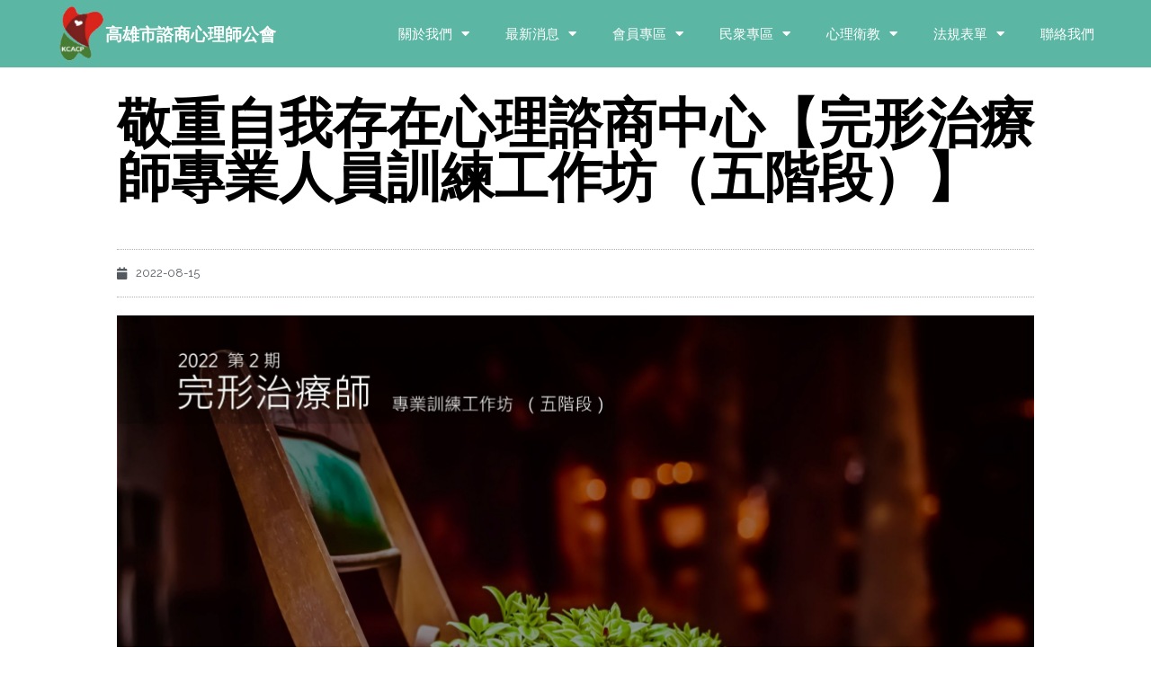

--- FILE ---
content_type: text/html; charset=UTF-8
request_url: https://www.kcacp.org.tw/%E6%9C%80%E6%96%B0%E6%B6%88%E6%81%AF/%E6%95%AC%E9%87%8D%E8%87%AA%E6%88%91%E5%AD%98%E5%9C%A8%E5%BF%83%E7%90%86%E8%AB%AE%E5%95%86%E4%B8%AD%E5%BF%83%E3%80%90%E5%AE%8C%E5%BD%A2%E6%B2%BB%E7%99%82%E5%B8%AB%E5%B0%88%E6%A5%AD%E4%BA%BA%E5%93%A1/
body_size: 21552
content:
<!DOCTYPE html>
<html lang="zh-TW">
<head>
<meta charset="UTF-8">
<meta name="viewport" content="width=device-width, initial-scale=1">
<link rel="profile" href="https://gmpg.org/xfn/11">

<title>敬重自我存在心理諮商中心【完形治療師專業人員訓練工作坊（五階段）】 &#8211; 高雄市諮商心理師公會</title>
<meta name='robots' content='max-image-preview:large' />
<link rel='dns-prefetch' href='//fonts.googleapis.com' />
<link rel='dns-prefetch' href='//s.w.org' />
<link rel="alternate" type="application/rss+xml" title="訂閱《高雄市諮商心理師公會》&raquo; 資訊提供" href="https://www.kcacp.org.tw/feed/" />
<link rel="alternate" type="application/rss+xml" title="訂閱《高雄市諮商心理師公會》&raquo; 留言的資訊提供" href="https://www.kcacp.org.tw/comments/feed/" />
<script>
window._wpemojiSettings = {"baseUrl":"https:\/\/s.w.org\/images\/core\/emoji\/14.0.0\/72x72\/","ext":".png","svgUrl":"https:\/\/s.w.org\/images\/core\/emoji\/14.0.0\/svg\/","svgExt":".svg","source":{"concatemoji":"https:\/\/www.kcacp.org.tw\/wp-includes\/js\/wp-emoji-release.min.js?ver=6.0.11"}};
/*! This file is auto-generated */
!function(e,a,t){var n,r,o,i=a.createElement("canvas"),p=i.getContext&&i.getContext("2d");function s(e,t){var a=String.fromCharCode,e=(p.clearRect(0,0,i.width,i.height),p.fillText(a.apply(this,e),0,0),i.toDataURL());return p.clearRect(0,0,i.width,i.height),p.fillText(a.apply(this,t),0,0),e===i.toDataURL()}function c(e){var t=a.createElement("script");t.src=e,t.defer=t.type="text/javascript",a.getElementsByTagName("head")[0].appendChild(t)}for(o=Array("flag","emoji"),t.supports={everything:!0,everythingExceptFlag:!0},r=0;r<o.length;r++)t.supports[o[r]]=function(e){if(!p||!p.fillText)return!1;switch(p.textBaseline="top",p.font="600 32px Arial",e){case"flag":return s([127987,65039,8205,9895,65039],[127987,65039,8203,9895,65039])?!1:!s([55356,56826,55356,56819],[55356,56826,8203,55356,56819])&&!s([55356,57332,56128,56423,56128,56418,56128,56421,56128,56430,56128,56423,56128,56447],[55356,57332,8203,56128,56423,8203,56128,56418,8203,56128,56421,8203,56128,56430,8203,56128,56423,8203,56128,56447]);case"emoji":return!s([129777,127995,8205,129778,127999],[129777,127995,8203,129778,127999])}return!1}(o[r]),t.supports.everything=t.supports.everything&&t.supports[o[r]],"flag"!==o[r]&&(t.supports.everythingExceptFlag=t.supports.everythingExceptFlag&&t.supports[o[r]]);t.supports.everythingExceptFlag=t.supports.everythingExceptFlag&&!t.supports.flag,t.DOMReady=!1,t.readyCallback=function(){t.DOMReady=!0},t.supports.everything||(n=function(){t.readyCallback()},a.addEventListener?(a.addEventListener("DOMContentLoaded",n,!1),e.addEventListener("load",n,!1)):(e.attachEvent("onload",n),a.attachEvent("onreadystatechange",function(){"complete"===a.readyState&&t.readyCallback()})),(e=t.source||{}).concatemoji?c(e.concatemoji):e.wpemoji&&e.twemoji&&(c(e.twemoji),c(e.wpemoji)))}(window,document,window._wpemojiSettings);
</script>
<style>
img.wp-smiley,
img.emoji {
	display: inline !important;
	border: none !important;
	box-shadow: none !important;
	height: 1em !important;
	width: 1em !important;
	margin: 0 0.07em !important;
	vertical-align: -0.1em !important;
	background: none !important;
	padding: 0 !important;
}
</style>
	<link rel='stylesheet' id='astra-theme-css-css'  href='https://www.kcacp.org.tw/wp-content/themes/astra/assets/css/minified/style.min.css?ver=2.6.1' media='all' />
<style id='astra-theme-css-inline-css'>
html{font-size:93.75%;}a,.page-title{color:#1f4744;}a:hover,a:focus{color:#000000;}body,button,input,select,textarea,.ast-button,.ast-custom-button{font-family:'Raleway',sans-serif;font-weight:400;font-size:15px;font-size:1rem;line-height:1.7;}blockquote{color:#000000;}h1,.entry-content h1,h2,.entry-content h2,h3,.entry-content h3,h4,.entry-content h4,h5,.entry-content h5,h6,.entry-content h6,.site-title,.site-title a{font-family:'Raleway',sans-serif;font-weight:400;}.site-title{font-size:35px;font-size:2.3333333333333rem;}header .site-logo-img .custom-logo-link img{max-width:132px;}.astra-logo-svg{width:132px;}.ast-archive-description .ast-archive-title{font-size:40px;font-size:2.6666666666667rem;}.site-header .site-description{font-size:15px;font-size:1rem;}.entry-title{font-size:30px;font-size:2rem;}.comment-reply-title{font-size:24px;font-size:1.6rem;}.ast-comment-list #cancel-comment-reply-link{font-size:15px;font-size:1rem;}h1,.entry-content h1{font-size:64px;font-size:4.2666666666667rem;font-weight:400;font-family:'Berkshire Swash',handwriting;}h2,.entry-content h2{font-size:43px;font-size:2.8666666666667rem;font-weight:400;font-family:'Berkshire Swash',handwriting;}h3,.entry-content h3{font-size:24px;font-size:1.6rem;font-weight:600;font-family:'Raleway',sans-serif;}h4,.entry-content h4{font-size:22px;font-size:1.4666666666667rem;}h5,.entry-content h5{font-size:20px;font-size:1.3333333333333rem;}h6,.entry-content h6{font-size:18px;font-size:1.2rem;}.ast-single-post .entry-title,.page-title{font-size:30px;font-size:2rem;}#secondary,#secondary button,#secondary input,#secondary select,#secondary textarea{font-size:15px;font-size:1rem;}::selection{background-color:#1f4744;color:#ffffff;}body,h1,.entry-title a,.entry-content h1,h2,.entry-content h2,h3,.entry-content h3,h4,.entry-content h4,h5,.entry-content h5,h6,.entry-content h6,.wc-block-grid__product-title{color:#000000;}.tagcloud a:hover,.tagcloud a:focus,.tagcloud a.current-item{color:#ffffff;border-color:#1f4744;background-color:#1f4744;}.main-header-menu .menu-link,.ast-header-custom-item a{color:#000000;}.main-header-menu .menu-item:hover > .menu-link,.main-header-menu .menu-item:hover > .ast-menu-toggle,.main-header-menu .ast-masthead-custom-menu-items a:hover,.main-header-menu .menu-item.focus > .menu-link,.main-header-menu .menu-item.focus > .ast-menu-toggle,.main-header-menu .current-menu-item > .menu-link,.main-header-menu .current-menu-ancestor > .menu-link,.main-header-menu .current-menu-item > .ast-menu-toggle,.main-header-menu .current-menu-ancestor > .ast-menu-toggle{color:#1f4744;}input:focus,input[type="text"]:focus,input[type="email"]:focus,input[type="url"]:focus,input[type="password"]:focus,input[type="reset"]:focus,input[type="search"]:focus,textarea:focus{border-color:#1f4744;}input[type="radio"]:checked,input[type=reset],input[type="checkbox"]:checked,input[type="checkbox"]:hover:checked,input[type="checkbox"]:focus:checked,input[type=range]::-webkit-slider-thumb{border-color:#1f4744;background-color:#1f4744;box-shadow:none;}.site-footer a:hover + .post-count,.site-footer a:focus + .post-count{background:#1f4744;border-color:#1f4744;}.ast-small-footer > .ast-footer-overlay{background-color:rgba(8,12,17,0);;}.footer-adv .footer-adv-overlay{border-top-style:solid;border-top-color:#7a7a7a;}.ast-comment-meta{line-height:1.666666667;font-size:12px;font-size:0.8rem;}.single .nav-links .nav-previous,.single .nav-links .nav-next,.single .ast-author-details .author-title,.ast-comment-meta{color:#1f4744;}.entry-meta,.entry-meta *{line-height:1.45;color:#1f4744;}.entry-meta a:hover,.entry-meta a:hover *,.entry-meta a:focus,.entry-meta a:focus *{color:#000000;}.ast-404-layout-1 .ast-404-text{font-size:200px;font-size:13.333333333333rem;}.widget-title{font-size:21px;font-size:1.4rem;color:#000000;}#cat option,.secondary .calendar_wrap thead a,.secondary .calendar_wrap thead a:visited{color:#1f4744;}.secondary .calendar_wrap #today,.ast-progress-val span{background:#1f4744;}.secondary a:hover + .post-count,.secondary a:focus + .post-count{background:#1f4744;border-color:#1f4744;}.calendar_wrap #today > a{color:#ffffff;}.ast-pagination a,.page-links .page-link,.single .post-navigation a{color:#1f4744;}.ast-pagination a:hover,.ast-pagination a:focus,.ast-pagination > span:hover:not(.dots),.ast-pagination > span.current,.page-links > .page-link,.page-links .page-link:hover,.post-navigation a:hover{color:#000000;}.ast-header-break-point .ast-mobile-menu-buttons-minimal.menu-toggle{background:transparent;color:#4d837c;}.ast-header-break-point .ast-mobile-menu-buttons-outline.menu-toggle{background:transparent;border:1px solid #4d837c;color:#4d837c;}.ast-header-break-point .ast-mobile-menu-buttons-fill.menu-toggle{background:#4d837c;color:#ffffff;}.ast-header-break-point .main-header-bar .ast-button-wrap .menu-toggle{border-radius:3px;}.wp-block-buttons.aligncenter{justify-content:center;}@media (max-width:782px){.entry-content .wp-block-columns .wp-block-column{margin-left:0px;}}@media (max-width:921px){#secondary.secondary{padding-top:0;}.ast-separate-container .ast-article-post,.ast-separate-container .ast-article-single{padding:1.5em 2.14em;}.ast-separate-container #primary,.ast-separate-container #secondary{padding:1.5em 0;}.ast-separate-container.ast-right-sidebar #secondary{padding-left:1em;padding-right:1em;}.ast-separate-container.ast-two-container #secondary{padding-left:0;padding-right:0;}.ast-page-builder-template .entry-header #secondary{margin-top:1.5em;}.ast-page-builder-template #secondary{margin-top:1.5em;}#primary,#secondary{padding:1.5em 0;margin:0;}.ast-left-sidebar #content > .ast-container{display:flex;flex-direction:column-reverse;width:100%;}.ast-author-box img.avatar{margin:20px 0 0 0;}.ast-pagination{padding-top:1.5em;text-align:center;}.ast-pagination .next.page-numbers{display:inherit;float:none;}}@media (max-width:921px){.ast-page-builder-template.ast-left-sidebar #secondary{padding-right:20px;}.ast-page-builder-template.ast-right-sidebar #secondary{padding-left:20px;}.ast-right-sidebar #primary{padding-right:0;}.ast-right-sidebar #secondary{padding-left:0;}.ast-left-sidebar #primary{padding-left:0;}.ast-left-sidebar #secondary{padding-right:0;}.ast-pagination .prev.page-numbers{padding-left:.5em;}.ast-pagination .next.page-numbers{padding-right:.5em;}}@media (min-width:922px){.ast-separate-container.ast-right-sidebar #primary,.ast-separate-container.ast-left-sidebar #primary{border:0;}.ast-separate-container.ast-right-sidebar #secondary,.ast-separate-container.ast-left-sidebar #secondary{border:0;margin-left:auto;margin-right:auto;}.ast-separate-container.ast-two-container #secondary .widget:last-child{margin-bottom:0;}.ast-separate-container .ast-comment-list li .comment-respond{padding-left:2.66666em;padding-right:2.66666em;}.ast-author-box{-js-display:flex;display:flex;}.ast-author-bio{flex:1;}.error404.ast-separate-container #primary,.search-no-results.ast-separate-container #primary{margin-bottom:4em;}}@media (min-width:922px){.ast-right-sidebar #primary{border-right:1px solid #eee;}.ast-right-sidebar #secondary{border-left:1px solid #eee;margin-left:-1px;}.ast-left-sidebar #primary{border-left:1px solid #eee;}.ast-left-sidebar #secondary{border-right:1px solid #eee;margin-right:-1px;}.ast-separate-container.ast-two-container.ast-right-sidebar #secondary{padding-left:30px;padding-right:0;}.ast-separate-container.ast-two-container.ast-left-sidebar #secondary{padding-right:30px;padding-left:0;}}.elementor-button-wrapper .elementor-button{border-style:solid;border-top-width:0;border-right-width:0;border-left-width:0;border-bottom-width:0;}body .elementor-button.elementor-size-sm,body .elementor-button.elementor-size-xs,body .elementor-button.elementor-size-md,body .elementor-button.elementor-size-lg,body .elementor-button.elementor-size-xl,body .elementor-button{border-radius:30px;padding-top:16px;padding-right:40px;padding-bottom:16px;padding-left:40px;}.elementor-button-wrapper .elementor-button{border-color:#ff770f;background-color:#ff770f;}.elementor-button-wrapper .elementor-button:hover,.elementor-button-wrapper .elementor-button:focus{color:#141414;background-color:#ff8800;border-color:#ff8800;}.wp-block-button .wp-block-button__link,.elementor-button-wrapper .elementor-button,.elementor-button-wrapper .elementor-button:visited{color:#ffffff;}.elementor-button-wrapper .elementor-button{font-family:inherit;font-weight:inherit;line-height:1;}body .elementor-button.elementor-size-sm,body .elementor-button.elementor-size-xs,body .elementor-button.elementor-size-md,body .elementor-button.elementor-size-lg,body .elementor-button.elementor-size-xl,body .elementor-button{font-size:15px;font-size:1rem;}.wp-block-button .wp-block-button__link{border-style:solid;border-top-width:0;border-right-width:0;border-left-width:0;border-bottom-width:0;border-color:#ff770f;background-color:#ff770f;color:#ffffff;font-family:inherit;font-weight:inherit;line-height:1;font-size:15px;font-size:1rem;border-radius:30px;padding-top:16px;padding-right:40px;padding-bottom:16px;padding-left:40px;}.wp-block-button .wp-block-button__link:hover,.wp-block-button .wp-block-button__link:focus{color:#141414;background-color:#ff8800;border-color:#ff8800;}.menu-toggle,button,.ast-button,.ast-custom-button,.button,input#submit,input[type="button"],input[type="submit"],input[type="reset"]{border-style:solid;border-top-width:0;border-right-width:0;border-left-width:0;border-bottom-width:0;color:#ffffff;border-color:#ff770f;background-color:#ff770f;border-radius:30px;padding-top:16px;padding-right:40px;padding-bottom:16px;padding-left:40px;font-family:inherit;font-weight:inherit;font-size:15px;font-size:1rem;line-height:1;}button:focus,.menu-toggle:hover,button:hover,.ast-button:hover,.button:hover,input[type=reset]:hover,input[type=reset]:focus,input#submit:hover,input#submit:focus,input[type="button"]:hover,input[type="button"]:focus,input[type="submit"]:hover,input[type="submit"]:focus{color:#141414;background-color:#ff8800;border-color:#ff8800;}@media (min-width:921px){.ast-container{max-width:100%;}}@media (min-width:544px){.ast-container{max-width:100%;}}@media (max-width:544px){.ast-separate-container .ast-article-post,.ast-separate-container .ast-article-single{padding:1.5em 1em;}.ast-separate-container #content .ast-container{padding-left:0.54em;padding-right:0.54em;}.ast-separate-container #secondary{padding-top:0;}.ast-separate-container.ast-two-container #secondary .widget{margin-bottom:1.5em;padding-left:1em;padding-right:1em;}.ast-separate-container .comments-count-wrapper{padding:1.5em 1em;}.ast-separate-container .ast-comment-list li.depth-1{padding:1.5em 1em;margin-bottom:1.5em;}.ast-separate-container .ast-comment-list .bypostauthor{padding:.5em;}.ast-separate-container .ast-archive-description{padding:1.5em 1em;}.ast-search-menu-icon.ast-dropdown-active .search-field{width:170px;}.ast-separate-container .comment-respond{padding:1.5em 1em;}}@media (max-width:544px){.ast-comment-list .children{margin-left:0.66666em;}.ast-separate-container .ast-comment-list .bypostauthor li{padding:0 0 0 .5em;}}@media (max-width:921px){.ast-mobile-header-stack .main-header-bar .ast-search-menu-icon{display:inline-block;}.ast-header-break-point.ast-header-custom-item-outside .ast-mobile-header-stack .main-header-bar .ast-search-icon{margin:0;}.ast-comment-avatar-wrap img{max-width:2.5em;}.comments-area{margin-top:1.5em;}.ast-separate-container .comments-count-wrapper{padding:2em 2.14em;}.ast-separate-container .ast-comment-list li.depth-1{padding:1.5em 2.14em;}.ast-separate-container .comment-respond{padding:2em 2.14em;}}@media (max-width:921px){.ast-header-break-point .main-header-bar .ast-search-menu-icon.slide-search .search-form{right:0;}.ast-header-break-point .ast-mobile-header-stack .main-header-bar .ast-search-menu-icon.slide-search .search-form{right:-1em;}.ast-comment-avatar-wrap{margin-right:0.5em;}}.main-header-bar .button-custom-menu-item .ast-custom-button-link .ast-custom-button,.ast-theme-transparent-header .main-header-bar .button-custom-menu-item .ast-custom-button-link .ast-custom-button{font-family:inherit;font-weight:inherit;line-height:1;}.main-header-bar .button-custom-menu-item .ast-custom-button-link .ast-custom-button{border-style:solid;border-top-width:0px;border-right-width:0px;border-left-width:0px;border-bottom-width:0px;}.ast-theme-transparent-header .main-header-bar .button-custom-menu-item .ast-custom-button-link .ast-custom-button{border-style:solid;}@media (min-width:545px){.ast-page-builder-template .comments-area,.single.ast-page-builder-template .entry-header,.single.ast-page-builder-template .post-navigation{max-width:1240px;margin-left:auto;margin-right:auto;}}@media (max-width:921px){.ast-archive-description .ast-archive-title{font-size:40px;}.entry-title{font-size:30px;}h1,.entry-content h1{font-size:58px;}h2,.entry-content h2{font-size:40px;}h3,.entry-content h3{font-size:28px;}h4,.entry-content h4{font-size:22px;font-size:1.4666666666667rem;}.ast-single-post .entry-title,.page-title{font-size:30px;}}@media (max-width:544px){.ast-archive-description .ast-archive-title{font-size:40px;}.entry-title{font-size:30px;}h1,.entry-content h1{font-size:44px;}h2,.entry-content h2{font-size:25px;}h3,.entry-content h3{font-size:20px;}.ast-single-post .entry-title,.page-title{font-size:30px;}.ast-header-break-point .site-branding img,.ast-header-break-point #masthead .site-logo-img .custom-logo-link img{max-width:130px;}.astra-logo-svg{width:130px;}.ast-header-break-point .site-logo-img .custom-mobile-logo-link img{max-width:130px;}}@media (max-width:921px){html{font-size:85.5%;}}@media (max-width:544px){html{font-size:85.5%;}}@media (min-width:922px){.ast-container{max-width:1240px;}}@font-face {font-family: "Astra";src: url(https://www.kcacp.org.tw/wp-content/themes/astra/assets/fonts/astra.woff) format("woff"),url(https://www.kcacp.org.tw/wp-content/themes/astra/assets/fonts/astra.ttf) format("truetype"),url(https://www.kcacp.org.tw/wp-content/themes/astra/assets/fonts/astra.svg#astra) format("svg");font-weight: normal;font-style: normal;font-display: fallback;}@media (max-width:921px) {.main-header-bar .main-header-bar-navigation{display:none;}}.ast-desktop .main-header-menu.submenu-with-border .sub-menu,.ast-desktop .main-header-menu.submenu-with-border .astra-full-megamenu-wrapper{border-color:#1f4744;}.ast-desktop .main-header-menu.submenu-with-border .sub-menu{border-top-width:0px;border-right-width:0px;border-left-width:0px;border-bottom-width:0px;border-style:solid;}.ast-desktop .main-header-menu.submenu-with-border .sub-menu .sub-menu{top:-0px;}.ast-desktop .main-header-menu.submenu-with-border .sub-menu .menu-link,.ast-desktop .main-header-menu.submenu-with-border .children .menu-link{border-bottom-width:1px;border-style:solid;border-color:#eaeaea;}@media (min-width:922px){.main-header-menu .sub-menu .menu-item.ast-left-align-sub-menu:hover > .sub-menu,.main-header-menu .sub-menu .menu-item.ast-left-align-sub-menu.focus > .sub-menu{margin-left:-0px;}}.ast-small-footer{border-top-style:solid;border-top-width:0;border-top-color:#7a7a7a;}.ast-small-footer-wrap{text-align:center;}@media (max-width:920px){.ast-404-layout-1 .ast-404-text{font-size:100px;font-size:6.6666666666667rem;}}.ast-breadcrumbs .trail-browse,.ast-breadcrumbs .trail-items,.ast-breadcrumbs .trail-items li{display:inline-block;margin:0;padding:0;border:none;background:inherit;text-indent:0;}.ast-breadcrumbs .trail-browse{font-size:inherit;font-style:inherit;font-weight:inherit;color:inherit;}.ast-breadcrumbs .trail-items{list-style:none;}.trail-items li::after{padding:0 0.3em;content:"\00bb";}.trail-items li:last-of-type::after{display:none;}h1,.entry-content h1,h2,.entry-content h2,h3,.entry-content h3,h4,.entry-content h4,h5,.entry-content h5,h6,.entry-content h6{color:#535151;}.ast-header-break-point .main-header-bar{border-bottom-width:0;}@media (min-width:922px){.main-header-bar{border-bottom-width:0;}}.ast-safari-browser-less-than-11 .main-header-menu .menu-item,.ast-safari-browser-less-than-11 .main-header-bar .ast-masthead-custom-menu-items{display:block;}.main-header-menu .menu-item,.main-header-bar .ast-masthead-custom-menu-items{-js-display:flex;display:flex;-webkit-box-pack:center;-webkit-justify-content:center;-moz-box-pack:center;-ms-flex-pack:center;justify-content:center;-webkit-box-orient:vertical;-webkit-box-direction:normal;-webkit-flex-direction:column;-moz-box-orient:vertical;-moz-box-direction:normal;-ms-flex-direction:column;flex-direction:column;}.main-header-menu > .menu-item > .menu-link{height:100%;-webkit-box-align:center;-webkit-align-items:center;-moz-box-align:center;-ms-flex-align:center;align-items:center;-js-display:flex;display:flex;}.ast-primary-menu-disabled .main-header-bar .ast-masthead-custom-menu-items{flex:unset;}.ast-desktop .astra-menu-animation-slide-up>.menu-item>.astra-full-megamenu-wrapper,.ast-desktop .astra-menu-animation-slide-up>.menu-item>.sub-menu,.ast-desktop .astra-menu-animation-slide-up>.menu-item>.sub-menu .sub-menu{opacity:0;visibility:hidden;transform:translateY(.5em);transition:visibility .2s ease,transform .2s ease}.ast-desktop .astra-menu-animation-slide-up>.menu-item .menu-item.focus>.sub-menu,.ast-desktop .astra-menu-animation-slide-up>.menu-item .menu-item:hover>.sub-menu,.ast-desktop .astra-menu-animation-slide-up>.menu-item.focus>.astra-full-megamenu-wrapper,.ast-desktop .astra-menu-animation-slide-up>.menu-item.focus>.sub-menu,.ast-desktop .astra-menu-animation-slide-up>.menu-item:hover>.astra-full-megamenu-wrapper,.ast-desktop .astra-menu-animation-slide-up>.menu-item:hover>.sub-menu{opacity:1;visibility:visible;transform:translateY(0);transition:opacity .2s ease,visibility .2s ease,transform .2s ease}.ast-desktop .astra-menu-animation-slide-up>.full-width-mega.menu-item.focus>.astra-full-megamenu-wrapper,.ast-desktop .astra-menu-animation-slide-up>.full-width-mega.menu-item:hover>.astra-full-megamenu-wrapper{-js-display:flex;display:flex}.ast-desktop .astra-menu-animation-slide-down>.menu-item>.astra-full-megamenu-wrapper,.ast-desktop .astra-menu-animation-slide-down>.menu-item>.sub-menu,.ast-desktop .astra-menu-animation-slide-down>.menu-item>.sub-menu .sub-menu{opacity:0;visibility:hidden;transform:translateY(-.5em);transition:visibility .2s ease,transform .2s ease}.ast-desktop .astra-menu-animation-slide-down>.menu-item .menu-item.focus>.sub-menu,.ast-desktop .astra-menu-animation-slide-down>.menu-item .menu-item:hover>.sub-menu,.ast-desktop .astra-menu-animation-slide-down>.menu-item.focus>.astra-full-megamenu-wrapper,.ast-desktop .astra-menu-animation-slide-down>.menu-item.focus>.sub-menu,.ast-desktop .astra-menu-animation-slide-down>.menu-item:hover>.astra-full-megamenu-wrapper,.ast-desktop .astra-menu-animation-slide-down>.menu-item:hover>.sub-menu{opacity:1;visibility:visible;transform:translateY(0);transition:opacity .2s ease,visibility .2s ease,transform .2s ease}.ast-desktop .astra-menu-animation-slide-down>.full-width-mega.menu-item.focus>.astra-full-megamenu-wrapper,.ast-desktop .astra-menu-animation-slide-down>.full-width-mega.menu-item:hover>.astra-full-megamenu-wrapper{-js-display:flex;display:flex}.ast-desktop .astra-menu-animation-fade>.menu-item>.astra-full-megamenu-wrapper,.ast-desktop .astra-menu-animation-fade>.menu-item>.sub-menu,.ast-desktop .astra-menu-animation-fade>.menu-item>.sub-menu .sub-menu{opacity:0;visibility:hidden;transition:opacity ease-in-out .3s}.ast-desktop .astra-menu-animation-fade>.menu-item .menu-item.focus>.sub-menu,.ast-desktop .astra-menu-animation-fade>.menu-item .menu-item:hover>.sub-menu,.ast-desktop .astra-menu-animation-fade>.menu-item.focus>.astra-full-megamenu-wrapper,.ast-desktop .astra-menu-animation-fade>.menu-item.focus>.sub-menu,.ast-desktop .astra-menu-animation-fade>.menu-item:hover>.astra-full-megamenu-wrapper,.ast-desktop .astra-menu-animation-fade>.menu-item:hover>.sub-menu{opacity:1;visibility:visible;transition:opacity ease-in-out .3s}.ast-desktop .astra-menu-animation-fade>.full-width-mega.menu-item.focus>.astra-full-megamenu-wrapper,.ast-desktop .astra-menu-animation-fade>.full-width-mega.menu-item:hover>.astra-full-megamenu-wrapper{-js-display:flex;display:flex}
</style>
<link rel='stylesheet' id='astra-google-fonts-css'  href='//fonts.googleapis.com/css?family=Raleway%3A400%2C%2C600%7CBerkshire+Swash%3A400&#038;display=fallback&#038;ver=2.6.1' media='all' />
<link rel='stylesheet' id='wp-block-library-css'  href='https://www.kcacp.org.tw/wp-includes/css/dist/block-library/style.min.css?ver=6.0.11' media='all' />
<link rel='stylesheet' id='wpforms-gutenberg-form-selector-css'  href='https://www.kcacp.org.tw/wp-content/plugins/wpforms-lite/assets/css/wpforms-base.min.css?ver=1.7.4.2' media='all' />
<link rel='stylesheet' id='awsm-ead-public-css'  href='https://www.kcacp.org.tw/wp-content/plugins/embed-any-document/css/embed-public.min.css?ver=2.7.1' media='all' />
<style id='global-styles-inline-css'>
body{--wp--preset--color--black: #000000;--wp--preset--color--cyan-bluish-gray: #abb8c3;--wp--preset--color--white: #ffffff;--wp--preset--color--pale-pink: #f78da7;--wp--preset--color--vivid-red: #cf2e2e;--wp--preset--color--luminous-vivid-orange: #ff6900;--wp--preset--color--luminous-vivid-amber: #fcb900;--wp--preset--color--light-green-cyan: #7bdcb5;--wp--preset--color--vivid-green-cyan: #00d084;--wp--preset--color--pale-cyan-blue: #8ed1fc;--wp--preset--color--vivid-cyan-blue: #0693e3;--wp--preset--color--vivid-purple: #9b51e0;--wp--preset--gradient--vivid-cyan-blue-to-vivid-purple: linear-gradient(135deg,rgba(6,147,227,1) 0%,rgb(155,81,224) 100%);--wp--preset--gradient--light-green-cyan-to-vivid-green-cyan: linear-gradient(135deg,rgb(122,220,180) 0%,rgb(0,208,130) 100%);--wp--preset--gradient--luminous-vivid-amber-to-luminous-vivid-orange: linear-gradient(135deg,rgba(252,185,0,1) 0%,rgba(255,105,0,1) 100%);--wp--preset--gradient--luminous-vivid-orange-to-vivid-red: linear-gradient(135deg,rgba(255,105,0,1) 0%,rgb(207,46,46) 100%);--wp--preset--gradient--very-light-gray-to-cyan-bluish-gray: linear-gradient(135deg,rgb(238,238,238) 0%,rgb(169,184,195) 100%);--wp--preset--gradient--cool-to-warm-spectrum: linear-gradient(135deg,rgb(74,234,220) 0%,rgb(151,120,209) 20%,rgb(207,42,186) 40%,rgb(238,44,130) 60%,rgb(251,105,98) 80%,rgb(254,248,76) 100%);--wp--preset--gradient--blush-light-purple: linear-gradient(135deg,rgb(255,206,236) 0%,rgb(152,150,240) 100%);--wp--preset--gradient--blush-bordeaux: linear-gradient(135deg,rgb(254,205,165) 0%,rgb(254,45,45) 50%,rgb(107,0,62) 100%);--wp--preset--gradient--luminous-dusk: linear-gradient(135deg,rgb(255,203,112) 0%,rgb(199,81,192) 50%,rgb(65,88,208) 100%);--wp--preset--gradient--pale-ocean: linear-gradient(135deg,rgb(255,245,203) 0%,rgb(182,227,212) 50%,rgb(51,167,181) 100%);--wp--preset--gradient--electric-grass: linear-gradient(135deg,rgb(202,248,128) 0%,rgb(113,206,126) 100%);--wp--preset--gradient--midnight: linear-gradient(135deg,rgb(2,3,129) 0%,rgb(40,116,252) 100%);--wp--preset--duotone--dark-grayscale: url('#wp-duotone-dark-grayscale');--wp--preset--duotone--grayscale: url('#wp-duotone-grayscale');--wp--preset--duotone--purple-yellow: url('#wp-duotone-purple-yellow');--wp--preset--duotone--blue-red: url('#wp-duotone-blue-red');--wp--preset--duotone--midnight: url('#wp-duotone-midnight');--wp--preset--duotone--magenta-yellow: url('#wp-duotone-magenta-yellow');--wp--preset--duotone--purple-green: url('#wp-duotone-purple-green');--wp--preset--duotone--blue-orange: url('#wp-duotone-blue-orange');--wp--preset--font-size--small: 13px;--wp--preset--font-size--medium: 20px;--wp--preset--font-size--large: 36px;--wp--preset--font-size--x-large: 42px;}.has-black-color{color: var(--wp--preset--color--black) !important;}.has-cyan-bluish-gray-color{color: var(--wp--preset--color--cyan-bluish-gray) !important;}.has-white-color{color: var(--wp--preset--color--white) !important;}.has-pale-pink-color{color: var(--wp--preset--color--pale-pink) !important;}.has-vivid-red-color{color: var(--wp--preset--color--vivid-red) !important;}.has-luminous-vivid-orange-color{color: var(--wp--preset--color--luminous-vivid-orange) !important;}.has-luminous-vivid-amber-color{color: var(--wp--preset--color--luminous-vivid-amber) !important;}.has-light-green-cyan-color{color: var(--wp--preset--color--light-green-cyan) !important;}.has-vivid-green-cyan-color{color: var(--wp--preset--color--vivid-green-cyan) !important;}.has-pale-cyan-blue-color{color: var(--wp--preset--color--pale-cyan-blue) !important;}.has-vivid-cyan-blue-color{color: var(--wp--preset--color--vivid-cyan-blue) !important;}.has-vivid-purple-color{color: var(--wp--preset--color--vivid-purple) !important;}.has-black-background-color{background-color: var(--wp--preset--color--black) !important;}.has-cyan-bluish-gray-background-color{background-color: var(--wp--preset--color--cyan-bluish-gray) !important;}.has-white-background-color{background-color: var(--wp--preset--color--white) !important;}.has-pale-pink-background-color{background-color: var(--wp--preset--color--pale-pink) !important;}.has-vivid-red-background-color{background-color: var(--wp--preset--color--vivid-red) !important;}.has-luminous-vivid-orange-background-color{background-color: var(--wp--preset--color--luminous-vivid-orange) !important;}.has-luminous-vivid-amber-background-color{background-color: var(--wp--preset--color--luminous-vivid-amber) !important;}.has-light-green-cyan-background-color{background-color: var(--wp--preset--color--light-green-cyan) !important;}.has-vivid-green-cyan-background-color{background-color: var(--wp--preset--color--vivid-green-cyan) !important;}.has-pale-cyan-blue-background-color{background-color: var(--wp--preset--color--pale-cyan-blue) !important;}.has-vivid-cyan-blue-background-color{background-color: var(--wp--preset--color--vivid-cyan-blue) !important;}.has-vivid-purple-background-color{background-color: var(--wp--preset--color--vivid-purple) !important;}.has-black-border-color{border-color: var(--wp--preset--color--black) !important;}.has-cyan-bluish-gray-border-color{border-color: var(--wp--preset--color--cyan-bluish-gray) !important;}.has-white-border-color{border-color: var(--wp--preset--color--white) !important;}.has-pale-pink-border-color{border-color: var(--wp--preset--color--pale-pink) !important;}.has-vivid-red-border-color{border-color: var(--wp--preset--color--vivid-red) !important;}.has-luminous-vivid-orange-border-color{border-color: var(--wp--preset--color--luminous-vivid-orange) !important;}.has-luminous-vivid-amber-border-color{border-color: var(--wp--preset--color--luminous-vivid-amber) !important;}.has-light-green-cyan-border-color{border-color: var(--wp--preset--color--light-green-cyan) !important;}.has-vivid-green-cyan-border-color{border-color: var(--wp--preset--color--vivid-green-cyan) !important;}.has-pale-cyan-blue-border-color{border-color: var(--wp--preset--color--pale-cyan-blue) !important;}.has-vivid-cyan-blue-border-color{border-color: var(--wp--preset--color--vivid-cyan-blue) !important;}.has-vivid-purple-border-color{border-color: var(--wp--preset--color--vivid-purple) !important;}.has-vivid-cyan-blue-to-vivid-purple-gradient-background{background: var(--wp--preset--gradient--vivid-cyan-blue-to-vivid-purple) !important;}.has-light-green-cyan-to-vivid-green-cyan-gradient-background{background: var(--wp--preset--gradient--light-green-cyan-to-vivid-green-cyan) !important;}.has-luminous-vivid-amber-to-luminous-vivid-orange-gradient-background{background: var(--wp--preset--gradient--luminous-vivid-amber-to-luminous-vivid-orange) !important;}.has-luminous-vivid-orange-to-vivid-red-gradient-background{background: var(--wp--preset--gradient--luminous-vivid-orange-to-vivid-red) !important;}.has-very-light-gray-to-cyan-bluish-gray-gradient-background{background: var(--wp--preset--gradient--very-light-gray-to-cyan-bluish-gray) !important;}.has-cool-to-warm-spectrum-gradient-background{background: var(--wp--preset--gradient--cool-to-warm-spectrum) !important;}.has-blush-light-purple-gradient-background{background: var(--wp--preset--gradient--blush-light-purple) !important;}.has-blush-bordeaux-gradient-background{background: var(--wp--preset--gradient--blush-bordeaux) !important;}.has-luminous-dusk-gradient-background{background: var(--wp--preset--gradient--luminous-dusk) !important;}.has-pale-ocean-gradient-background{background: var(--wp--preset--gradient--pale-ocean) !important;}.has-electric-grass-gradient-background{background: var(--wp--preset--gradient--electric-grass) !important;}.has-midnight-gradient-background{background: var(--wp--preset--gradient--midnight) !important;}.has-small-font-size{font-size: var(--wp--preset--font-size--small) !important;}.has-medium-font-size{font-size: var(--wp--preset--font-size--medium) !important;}.has-large-font-size{font-size: var(--wp--preset--font-size--large) !important;}.has-x-large-font-size{font-size: var(--wp--preset--font-size--x-large) !important;}
</style>
<link rel='stylesheet' id='searchandfilter-css'  href='https://www.kcacp.org.tw/wp-content/plugins/search-filter/style.css?ver=1' media='all' />
<link rel='stylesheet' id='hfe-style-css'  href='https://www.kcacp.org.tw/wp-content/plugins/header-footer-elementor/assets/css/header-footer-elementor.css?ver=1.6.11' media='all' />
<link rel='stylesheet' id='elementor-icons-css'  href='https://www.kcacp.org.tw/wp-content/plugins/elementor/assets/lib/eicons/css/elementor-icons.min.css?ver=5.15.0' media='all' />
<link rel='stylesheet' id='elementor-frontend-legacy-css'  href='https://www.kcacp.org.tw/wp-content/plugins/elementor/assets/css/frontend-legacy.min.css?ver=3.6.5' media='all' />
<link rel='stylesheet' id='elementor-frontend-css'  href='https://www.kcacp.org.tw/wp-content/plugins/elementor/assets/css/frontend.min.css?ver=3.6.5' media='all' />
<link rel='stylesheet' id='elementor-post-676-css'  href='https://www.kcacp.org.tw/wp-content/uploads/elementor/css/post-676.css?ver=1653641780' media='all' />
<link rel='stylesheet' id='elementor-pro-css'  href='https://www.kcacp.org.tw/wp-content/plugins/elementor-pro/assets/css/frontend.min.css?ver=3.7.1' media='all' />
<link rel='stylesheet' id='uael-frontend-css'  href='https://www.kcacp.org.tw/wp-content/plugins/ultimate-elementor/assets/min-css/uael-frontend.min.css?ver=1.36.6' media='all' />
<link rel='stylesheet' id='wpforms-base-css'  href='https://www.kcacp.org.tw/wp-content/plugins/wpforms-lite/assets/css/wpforms-base.min.css?ver=1.7.4.2' media='all' />
<link rel='stylesheet' id='font-awesome-5-all-css'  href='https://www.kcacp.org.tw/wp-content/plugins/elementor/assets/lib/font-awesome/css/all.min.css?ver=3.6.5' media='all' />
<link rel='stylesheet' id='font-awesome-4-shim-css'  href='https://www.kcacp.org.tw/wp-content/plugins/elementor/assets/lib/font-awesome/css/v4-shims.min.css?ver=3.6.5' media='all' />
<link rel='stylesheet' id='elementor-post-550-css'  href='https://www.kcacp.org.tw/wp-content/uploads/elementor/css/post-550.css?ver=1715235038' media='all' />
<link rel='stylesheet' id='hfe-widgets-style-css'  href='https://www.kcacp.org.tw/wp-content/plugins/header-footer-elementor/inc/widgets-css/frontend.css?ver=1.6.11' media='all' />
<link rel='stylesheet' id='astra-addon-css-css'  href='https://www.kcacp.org.tw/wp-content/uploads/astra-addon/astra-addon-6290919ad15e98-96902685.css?ver=3.6.8' media='all' />
<style id='astra-addon-css-inline-css'>
.ast-search-box.header-cover #close::before,.ast-search-box.full-screen #close::before{font-family:Astra;content:"\e5cd";display:inline-block;transition:transform .3s ease-in-out;}.astra-hfb-header .ast-search-box.full-screen.full-screen ::-webkit-input-placeholder {opacity: 0.5;}.astra-hfb-header .ast-search-box.full-screen.full-screen ::-moz-placeholder {opacity: 0.5;}.astra-hfb-header .ast-search-box.full-screen.full-screen :-ms-input-placeholder {opacity: 0.5;}.astra-hfb-header .ast-search-box.full-screen.full-screen :-moz-placeholder {opacity: 0.5;}
</style>
<link rel='stylesheet' id='elementor-post-893-css'  href='https://www.kcacp.org.tw/wp-content/uploads/elementor/css/post-893.css?ver=1653641781' media='all' />
<link rel='stylesheet' id='elementor-post-2121-css'  href='https://www.kcacp.org.tw/wp-content/uploads/elementor/css/post-2121.css?ver=1653712554' media='all' />
<link rel='stylesheet' id='google-fonts-1-css'  href='https://fonts.googleapis.com/css?family=Roboto%3A100%2C100italic%2C200%2C200italic%2C300%2C300italic%2C400%2C400italic%2C500%2C500italic%2C600%2C600italic%2C700%2C700italic%2C800%2C800italic%2C900%2C900italic%7CRoboto+Slab%3A100%2C100italic%2C200%2C200italic%2C300%2C300italic%2C400%2C400italic%2C500%2C500italic%2C600%2C600italic%2C700%2C700italic%2C800%2C800italic%2C900%2C900italic%7CMontserrat%3A100%2C100italic%2C200%2C200italic%2C300%2C300italic%2C400%2C400italic%2C500%2C500italic%2C600%2C600italic%2C700%2C700italic%2C800%2C800italic%2C900%2C900italic&#038;display=auto&#038;ver=6.0.11' media='all' />
<link rel='stylesheet' id='elementor-icons-shared-0-css'  href='https://www.kcacp.org.tw/wp-content/plugins/elementor/assets/lib/font-awesome/css/fontawesome.min.css?ver=5.15.3' media='all' />
<link rel='stylesheet' id='elementor-icons-fa-brands-css'  href='https://www.kcacp.org.tw/wp-content/plugins/elementor/assets/lib/font-awesome/css/brands.min.css?ver=5.15.3' media='all' />
<link rel='stylesheet' id='elementor-icons-fa-solid-css'  href='https://www.kcacp.org.tw/wp-content/plugins/elementor/assets/lib/font-awesome/css/solid.min.css?ver=5.15.3' media='all' />
<!--[if IE]>
<script src='https://www.kcacp.org.tw/wp-content/themes/astra/assets/js/minified/flexibility.min.js?ver=2.6.1' id='astra-flexibility-js'></script>
<script id='astra-flexibility-js-after'>
flexibility(document.documentElement);
</script>
<![endif]-->
<script src='https://www.kcacp.org.tw/wp-includes/js/jquery/jquery.min.js?ver=3.6.0' id='jquery-core-js'></script>
<script src='https://www.kcacp.org.tw/wp-includes/js/jquery/jquery-migrate.min.js?ver=3.3.2' id='jquery-migrate-js'></script>
<script src='https://www.kcacp.org.tw/wp-content/plugins/elementor/assets/lib/font-awesome/js/v4-shims.min.js?ver=3.6.5' id='font-awesome-4-shim-js'></script>
<link rel="https://api.w.org/" href="https://www.kcacp.org.tw/wp-json/" /><link rel="alternate" type="application/json" href="https://www.kcacp.org.tw/wp-json/wp/v2/posts/4331" /><link rel="EditURI" type="application/rsd+xml" title="RSD" href="https://www.kcacp.org.tw/xmlrpc.php?rsd" />
<link rel="wlwmanifest" type="application/wlwmanifest+xml" href="https://www.kcacp.org.tw/wp-includes/wlwmanifest.xml" /> 
<meta name="generator" content="WordPress 6.0.11" />
<link rel="canonical" href="https://www.kcacp.org.tw/%e6%9c%80%e6%96%b0%e6%b6%88%e6%81%af/%e6%95%ac%e9%87%8d%e8%87%aa%e6%88%91%e5%ad%98%e5%9c%a8%e5%bf%83%e7%90%86%e8%ab%ae%e5%95%86%e4%b8%ad%e5%bf%83%e3%80%90%e5%ae%8c%e5%bd%a2%e6%b2%bb%e7%99%82%e5%b8%ab%e5%b0%88%e6%a5%ad%e4%ba%ba%e5%93%a1/" />
<link rel='shortlink' href='https://www.kcacp.org.tw/?p=4331' />
<link rel="alternate" type="application/json+oembed" href="https://www.kcacp.org.tw/wp-json/oembed/1.0/embed?url=https%3A%2F%2Fwww.kcacp.org.tw%2F%25e6%259c%2580%25e6%2596%25b0%25e6%25b6%2588%25e6%2581%25af%2F%25e6%2595%25ac%25e9%2587%258d%25e8%2587%25aa%25e6%2588%2591%25e5%25ad%2598%25e5%259c%25a8%25e5%25bf%2583%25e7%2590%2586%25e8%25ab%25ae%25e5%2595%2586%25e4%25b8%25ad%25e5%25bf%2583%25e3%2580%2590%25e5%25ae%258c%25e5%25bd%25a2%25e6%25b2%25bb%25e7%2599%2582%25e5%25b8%25ab%25e5%25b0%2588%25e6%25a5%25ad%25e4%25ba%25ba%25e5%2593%25a1%2F" />
<link rel="alternate" type="text/xml+oembed" href="https://www.kcacp.org.tw/wp-json/oembed/1.0/embed?url=https%3A%2F%2Fwww.kcacp.org.tw%2F%25e6%259c%2580%25e6%2596%25b0%25e6%25b6%2588%25e6%2581%25af%2F%25e6%2595%25ac%25e9%2587%258d%25e8%2587%25aa%25e6%2588%2591%25e5%25ad%2598%25e5%259c%25a8%25e5%25bf%2583%25e7%2590%2586%25e8%25ab%25ae%25e5%2595%2586%25e4%25b8%25ad%25e5%25bf%2583%25e3%2580%2590%25e5%25ae%258c%25e5%25bd%25a2%25e6%25b2%25bb%25e7%2599%2582%25e5%25b8%25ab%25e5%25b0%2588%25e6%25a5%25ad%25e4%25ba%25ba%25e5%2593%25a1%2F&#038;format=xml" />
<!-- start Simple Custom CSS and JS -->
<script>
 


</script>
<!-- end Simple Custom CSS and JS -->
<!-- start Simple Custom CSS and JS -->
<script>
 

</script>
<!-- end Simple Custom CSS and JS -->
<!-- start Simple Custom CSS and JS -->
<style>
p.embed_download {
    text-align: center;
    background-color: #5BB6A3;
    font-size: 25px;
    font-weight: 600;
    position: absolute;
    top: 0px;
    right: 0px;
    width: 1119px;
   height: 52px;
}
}

#table-text title p {
	font-family: 'Noto Sans TC', sans-serif;
	font-size: 15px;	
	font-weight: 400;
	color:#000000;

}
</style>
<!-- end Simple Custom CSS and JS -->
<style>.recentcomments a{display:inline !important;padding:0 !important;margin:0 !important;}</style><link rel="icon" href="https://www.kcacp.org.tw/wp-content/uploads/2020/11/cropped-logo-1-32x32.png" sizes="32x32" />
<link rel="icon" href="https://www.kcacp.org.tw/wp-content/uploads/2020/11/cropped-logo-1-192x192.png" sizes="192x192" />
<link rel="apple-touch-icon" href="https://www.kcacp.org.tw/wp-content/uploads/2020/11/cropped-logo-1-180x180.png" />
<meta name="msapplication-TileImage" content="https://www.kcacp.org.tw/wp-content/uploads/2020/11/cropped-logo-1-270x270.png" />
</head>

<body itemtype='https://schema.org/Blog' itemscope='itemscope' class="post-template-default single single-post postid-4331 single-format-standard wp-custom-logo ehf-footer ehf-template-astra ehf-stylesheet-astra ast-desktop ast-page-builder-template ast-no-sidebar astra-2.6.1 ast-header-custom-item-inside group-blog ast-blog-single-style-1 ast-single-post ast-mobile-inherit-site-logo ast-inherit-site-logo-transparent elementor-page-2121 ast-normal-title-enabled elementor-default elementor-kit-676 astra-addon-3.6.8">

<svg xmlns="http://www.w3.org/2000/svg" viewBox="0 0 0 0" width="0" height="0" focusable="false" role="none" style="visibility: hidden; position: absolute; left: -9999px; overflow: hidden;" ><defs><filter id="wp-duotone-dark-grayscale"><feColorMatrix color-interpolation-filters="sRGB" type="matrix" values=" .299 .587 .114 0 0 .299 .587 .114 0 0 .299 .587 .114 0 0 .299 .587 .114 0 0 " /><feComponentTransfer color-interpolation-filters="sRGB" ><feFuncR type="table" tableValues="0 0.49803921568627" /><feFuncG type="table" tableValues="0 0.49803921568627" /><feFuncB type="table" tableValues="0 0.49803921568627" /><feFuncA type="table" tableValues="1 1" /></feComponentTransfer><feComposite in2="SourceGraphic" operator="in" /></filter></defs></svg><svg xmlns="http://www.w3.org/2000/svg" viewBox="0 0 0 0" width="0" height="0" focusable="false" role="none" style="visibility: hidden; position: absolute; left: -9999px; overflow: hidden;" ><defs><filter id="wp-duotone-grayscale"><feColorMatrix color-interpolation-filters="sRGB" type="matrix" values=" .299 .587 .114 0 0 .299 .587 .114 0 0 .299 .587 .114 0 0 .299 .587 .114 0 0 " /><feComponentTransfer color-interpolation-filters="sRGB" ><feFuncR type="table" tableValues="0 1" /><feFuncG type="table" tableValues="0 1" /><feFuncB type="table" tableValues="0 1" /><feFuncA type="table" tableValues="1 1" /></feComponentTransfer><feComposite in2="SourceGraphic" operator="in" /></filter></defs></svg><svg xmlns="http://www.w3.org/2000/svg" viewBox="0 0 0 0" width="0" height="0" focusable="false" role="none" style="visibility: hidden; position: absolute; left: -9999px; overflow: hidden;" ><defs><filter id="wp-duotone-purple-yellow"><feColorMatrix color-interpolation-filters="sRGB" type="matrix" values=" .299 .587 .114 0 0 .299 .587 .114 0 0 .299 .587 .114 0 0 .299 .587 .114 0 0 " /><feComponentTransfer color-interpolation-filters="sRGB" ><feFuncR type="table" tableValues="0.54901960784314 0.98823529411765" /><feFuncG type="table" tableValues="0 1" /><feFuncB type="table" tableValues="0.71764705882353 0.25490196078431" /><feFuncA type="table" tableValues="1 1" /></feComponentTransfer><feComposite in2="SourceGraphic" operator="in" /></filter></defs></svg><svg xmlns="http://www.w3.org/2000/svg" viewBox="0 0 0 0" width="0" height="0" focusable="false" role="none" style="visibility: hidden; position: absolute; left: -9999px; overflow: hidden;" ><defs><filter id="wp-duotone-blue-red"><feColorMatrix color-interpolation-filters="sRGB" type="matrix" values=" .299 .587 .114 0 0 .299 .587 .114 0 0 .299 .587 .114 0 0 .299 .587 .114 0 0 " /><feComponentTransfer color-interpolation-filters="sRGB" ><feFuncR type="table" tableValues="0 1" /><feFuncG type="table" tableValues="0 0.27843137254902" /><feFuncB type="table" tableValues="0.5921568627451 0.27843137254902" /><feFuncA type="table" tableValues="1 1" /></feComponentTransfer><feComposite in2="SourceGraphic" operator="in" /></filter></defs></svg><svg xmlns="http://www.w3.org/2000/svg" viewBox="0 0 0 0" width="0" height="0" focusable="false" role="none" style="visibility: hidden; position: absolute; left: -9999px; overflow: hidden;" ><defs><filter id="wp-duotone-midnight"><feColorMatrix color-interpolation-filters="sRGB" type="matrix" values=" .299 .587 .114 0 0 .299 .587 .114 0 0 .299 .587 .114 0 0 .299 .587 .114 0 0 " /><feComponentTransfer color-interpolation-filters="sRGB" ><feFuncR type="table" tableValues="0 0" /><feFuncG type="table" tableValues="0 0.64705882352941" /><feFuncB type="table" tableValues="0 1" /><feFuncA type="table" tableValues="1 1" /></feComponentTransfer><feComposite in2="SourceGraphic" operator="in" /></filter></defs></svg><svg xmlns="http://www.w3.org/2000/svg" viewBox="0 0 0 0" width="0" height="0" focusable="false" role="none" style="visibility: hidden; position: absolute; left: -9999px; overflow: hidden;" ><defs><filter id="wp-duotone-magenta-yellow"><feColorMatrix color-interpolation-filters="sRGB" type="matrix" values=" .299 .587 .114 0 0 .299 .587 .114 0 0 .299 .587 .114 0 0 .299 .587 .114 0 0 " /><feComponentTransfer color-interpolation-filters="sRGB" ><feFuncR type="table" tableValues="0.78039215686275 1" /><feFuncG type="table" tableValues="0 0.94901960784314" /><feFuncB type="table" tableValues="0.35294117647059 0.47058823529412" /><feFuncA type="table" tableValues="1 1" /></feComponentTransfer><feComposite in2="SourceGraphic" operator="in" /></filter></defs></svg><svg xmlns="http://www.w3.org/2000/svg" viewBox="0 0 0 0" width="0" height="0" focusable="false" role="none" style="visibility: hidden; position: absolute; left: -9999px; overflow: hidden;" ><defs><filter id="wp-duotone-purple-green"><feColorMatrix color-interpolation-filters="sRGB" type="matrix" values=" .299 .587 .114 0 0 .299 .587 .114 0 0 .299 .587 .114 0 0 .299 .587 .114 0 0 " /><feComponentTransfer color-interpolation-filters="sRGB" ><feFuncR type="table" tableValues="0.65098039215686 0.40392156862745" /><feFuncG type="table" tableValues="0 1" /><feFuncB type="table" tableValues="0.44705882352941 0.4" /><feFuncA type="table" tableValues="1 1" /></feComponentTransfer><feComposite in2="SourceGraphic" operator="in" /></filter></defs></svg><svg xmlns="http://www.w3.org/2000/svg" viewBox="0 0 0 0" width="0" height="0" focusable="false" role="none" style="visibility: hidden; position: absolute; left: -9999px; overflow: hidden;" ><defs><filter id="wp-duotone-blue-orange"><feColorMatrix color-interpolation-filters="sRGB" type="matrix" values=" .299 .587 .114 0 0 .299 .587 .114 0 0 .299 .587 .114 0 0 .299 .587 .114 0 0 " /><feComponentTransfer color-interpolation-filters="sRGB" ><feFuncR type="table" tableValues="0.098039215686275 1" /><feFuncG type="table" tableValues="0 0.66274509803922" /><feFuncB type="table" tableValues="0.84705882352941 0.41960784313725" /><feFuncA type="table" tableValues="1 1" /></feComponentTransfer><feComposite in2="SourceGraphic" operator="in" /></filter></defs></svg><div 
	class="hfeed site" id="page">
	<a class="skip-link screen-reader-text" href="#content">Skip to content</a>

	
			<div data-elementor-type="header" data-elementor-id="893" class="elementor elementor-893 elementor-location-header">
					<div class="elementor-section-wrap">
								<section class="elementor-section elementor-top-section elementor-element elementor-element-4e7edf8c elementor-section-height-min-height elementor-hidden-phone elementor-section-boxed elementor-section-height-default elementor-section-items-middle" data-id="4e7edf8c" data-element_type="section" data-settings="{&quot;background_background&quot;:&quot;classic&quot;}">
						<div class="elementor-container elementor-column-gap-default">
							<div class="elementor-row">
					<div class="elementor-column elementor-col-33 elementor-top-column elementor-element elementor-element-78e3da4e elementor-hidden-phone" data-id="78e3da4e" data-element_type="column">
			<div class="elementor-column-wrap">
							<div class="elementor-widget-wrap">
								</div>
					</div>
		</div>
				<div class="elementor-column elementor-col-33 elementor-top-column elementor-element elementor-element-9d96e49" data-id="9d96e49" data-element_type="column">
			<div class="elementor-column-wrap elementor-element-populated">
							<div class="elementor-widget-wrap">
						<div class="elementor-element elementor-element-9452471 elementor-position-left elementor-vertical-align-middle elementor-widget elementor-widget-image-box" data-id="9452471" data-element_type="widget" data-widget_type="image-box.default">
				<div class="elementor-widget-container">
			<div class="elementor-image-box-wrapper"><figure class="elementor-image-box-img"><a href="https://www.kcacp.org.tw"><img width="299" height="348" src="https://www.kcacp.org.tw/wp-content/uploads/2020/11/logox-03.png" class="attachment-full size-full" alt="" loading="lazy" /></a></figure><div class="elementor-image-box-content"><h3 class="elementor-image-box-title"><a href="https://www.kcacp.org.tw">高雄市諮商心理師公會</a></h3></div></div>		</div>
				</div>
						</div>
					</div>
		</div>
				<div class="elementor-column elementor-col-33 elementor-top-column elementor-element elementor-element-478c665c" data-id="478c665c" data-element_type="column">
			<div class="elementor-column-wrap elementor-element-populated">
							<div class="elementor-widget-wrap">
						<div class="elementor-element elementor-element-23ea17a8 elementor-nav-menu__align-center elementor-nav-menu--stretch elementor-nav-menu__text-align-center elementor-nav-menu--dropdown-tablet elementor-nav-menu--toggle elementor-nav-menu--burger elementor-widget elementor-widget-nav-menu" data-id="23ea17a8" data-element_type="widget" data-settings="{&quot;full_width&quot;:&quot;stretch&quot;,&quot;layout&quot;:&quot;horizontal&quot;,&quot;submenu_icon&quot;:{&quot;value&quot;:&quot;&lt;i class=\&quot;fas fa-caret-down\&quot;&gt;&lt;\/i&gt;&quot;,&quot;library&quot;:&quot;fa-solid&quot;},&quot;toggle&quot;:&quot;burger&quot;}" data-widget_type="nav-menu.default">
				<div class="elementor-widget-container">
						<nav migration_allowed="1" migrated="0" role="navigation" class="elementor-nav-menu--main elementor-nav-menu__container elementor-nav-menu--layout-horizontal e--pointer-none">
				<ul id="menu-1-23ea17a8" class="elementor-nav-menu"><li class="menu-item menu-item-type-custom menu-item-object-custom menu-item-has-children menu-item-1079"><a href="#" class="menu-link elementor-item elementor-item-anchor">關於我們</a>
<ul class="sub-menu elementor-nav-menu--dropdown">
	<li class="menu-item menu-item-type-post_type menu-item-object-page menu-item-1759"><a href="https://www.kcacp.org.tw/%e6%9c%ac%e6%9c%83%e4%bb%8b%e7%b4%b9/" class="menu-link elementor-sub-item">本會介紹</a></li>
	<li class="menu-item menu-item-type-post_type menu-item-object-page menu-item-1758"><a href="https://www.kcacp.org.tw/%e7%90%86%e7%9b%a3%e4%ba%8b%e5%90%8d%e5%96%ae/" class="menu-link elementor-sub-item">理監事名單</a></li>
	<li class="menu-item menu-item-type-post_type menu-item-object-page menu-item-1756"><a href="https://www.kcacp.org.tw/%e5%80%ab%e7%90%86%e5%a7%94%e5%93%a1%e5%90%8d%e5%96%ae/" class="menu-link elementor-sub-item">倫理委員名單</a></li>
	<li class="menu-item menu-item-type-post_type menu-item-object-page menu-item-1755"><a href="https://www.kcacp.org.tw/%e5%8d%b1%e6%a9%9f%e8%88%87%e7%81%bd%e9%9b%a3%e5%bf%83%e7%90%86%e5%be%a9%e5%8e%9f%e5%a7%94%e5%93%a1%e5%90%8d%e5%96%ae/" class="menu-link elementor-sub-item">危機與災難心理復原委員</a></li>
	<li class="menu-item menu-item-type-post_type menu-item-object-page menu-item-1757"><a href="https://www.kcacp.org.tw/%e6%ad%b7%e5%b1%86%e7%90%86%e7%9b%a3%e4%ba%8b%e5%90%8d%e5%96%ae/" class="menu-link elementor-sub-item">歷屆理監事名單</a></li>
</ul>
</li>
<li class="menu-item menu-item-type-custom menu-item-object-custom menu-item-has-children menu-item-1084"><a href="#" class="menu-link elementor-item elementor-item-anchor">最新消息</a>
<ul class="sub-menu elementor-nav-menu--dropdown">
	<li class="menu-item menu-item-type-post_type menu-item-object-page menu-item-2132"><a href="https://www.kcacp.org.tw/%e6%9c%ac%e6%9c%83%e7%b5%84%e7%b9%94%e6%b3%95%e8%a6%8f/" class="menu-link elementor-sub-item">本會活動</a></li>
	<li class="menu-item menu-item-type-post_type menu-item-object-page menu-item-2138"><a href="https://www.kcacp.org.tw/%e7%9b%b8%e9%97%9c%e6%b4%bb%e5%8b%95/" class="menu-link elementor-sub-item">相關活動</a></li>
	<li class="menu-item menu-item-type-post_type menu-item-object-page menu-item-2397"><a href="https://www.kcacp.org.tw/108%e5%b9%b4%e6%b4%bb%e5%8b%95%e7%85%a7%e7%89%87/" class="menu-link elementor-sub-item">活動剪影</a></li>
</ul>
</li>
<li class="menu-item menu-item-type-custom menu-item-object-custom menu-item-has-children menu-item-1087"><a href="#" class="menu-link elementor-item elementor-item-anchor">會員專區</a>
<ul class="sub-menu elementor-nav-menu--dropdown">
	<li class="menu-item menu-item-type-post_type menu-item-object-page menu-item-2644"><a href="https://www.kcacp.org.tw/%e5%85%a5%e9%80%80%e6%9c%83%e5%8f%8a%e6%9c%83%e5%93%a1%e8%ad%89%e6%98%8e%e7%94%b3%e8%ab%8b/" class="menu-link elementor-sub-item">入退會及會員證明申請程序</a></li>
	<li class="menu-item menu-item-type-post_type menu-item-object-page menu-item-2001"><a href="https://www.kcacp.org.tw/%e7%9b%b8%e9%97%9c%e8%a1%a8%e5%96%ae%e4%b8%8b%e8%bc%89/" class="menu-link elementor-sub-item">入會申請表下載</a></li>
	<li class="menu-item menu-item-type-post_type menu-item-object-page menu-item-1999"><a href="https://www.kcacp.org.tw/%e6%9c%83%e5%93%a1%e8%ad%89%e6%98%8e%e7%94%b3%e8%ab%8b%e6%9b%b8/" class="menu-link elementor-sub-item">會員證明申請表下載</a></li>
	<li class="menu-item menu-item-type-post_type menu-item-object-page menu-item-1998"><a href="https://www.kcacp.org.tw/%e9%80%80%e6%9c%83%e7%94%b3%e8%ab%8b%e8%a1%a8/" class="menu-link elementor-sub-item">退會申請表下載</a></li>
	<li class="menu-item menu-item-type-post_type menu-item-object-page menu-item-6068"><a href="https://www.kcacp.org.tw/%e6%9c%83%e5%93%a1%e7%a6%8f%e5%88%a9/" class="menu-link elementor-sub-item">會員福利</a></li>
</ul>
</li>
<li class="menu-item menu-item-type-custom menu-item-object-custom menu-item-has-children menu-item-1089"><a href="#" class="menu-link elementor-item elementor-item-anchor">民衆專區</a>
<ul class="sub-menu elementor-nav-menu--dropdown">
	<li class="menu-item menu-item-type-post_type menu-item-object-page menu-item-2778"><a href="https://www.kcacp.org.tw/%e5%bf%83%e7%90%86%e5%b8%ab%e6%9f%a5%e8%a9%a2/" class="menu-link elementor-sub-item">心理師查詢</a></li>
	<li class="menu-item menu-item-type-post_type menu-item-object-page menu-item-2885"><a href="https://www.kcacp.org.tw/%e5%bf%83%e7%90%86%e8%ab%ae%e5%95%86%e6%89%80%e5%90%8d%e5%96%ae/" class="menu-link elementor-sub-item">心理諮商所名單</a></li>
</ul>
</li>
<li class="menu-item menu-item-type-custom menu-item-object-custom menu-item-has-children menu-item-1097"><a href="#" class="menu-link elementor-item elementor-item-anchor">心理衛教</a>
<ul class="sub-menu elementor-nav-menu--dropdown">
	<li class="menu-item menu-item-type-post_type menu-item-object-page menu-item-2512"><a href="https://www.kcacp.org.tw/%e8%a1%9b%e6%95%99%e6%96%87%e7%ab%a0/" class="menu-link elementor-sub-item">衛教文章</a></li>
	<li class="menu-item menu-item-type-post_type menu-item-object-page menu-item-2414"><a href="https://www.kcacp.org.tw/qa/" class="menu-link elementor-sub-item">認識心理諮商</a></li>
	<li class="menu-item menu-item-type-custom menu-item-object-custom menu-item-1100"><a href="#" class="menu-link elementor-sub-item elementor-item-anchor">社會服務</a></li>
</ul>
</li>
<li class="menu-item menu-item-type-custom menu-item-object-custom menu-item-has-children menu-item-1101"><a href="#" class="menu-link elementor-item elementor-item-anchor">法規表單</a>
<ul class="sub-menu elementor-nav-menu--dropdown">
	<li class="menu-item menu-item-type-post_type menu-item-object-page menu-item-2005"><a href="https://www.kcacp.org.tw/elementor-1901/" class="menu-link elementor-sub-item">本會組織法規</a></li>
	<li class="menu-item menu-item-type-post_type menu-item-object-page menu-item-2896"><a href="https://www.kcacp.org.tw/%e5%80%ab%e7%90%86%e6%a1%88%e4%bb%b6%e7%a8%8b%e5%ba%8f/" class="menu-link elementor-sub-item">倫理案件程序</a></li>
	<li class="menu-item menu-item-type-post_type menu-item-object-page menu-item-5694"><a href="https://www.kcacp.org.tw/%e5%a4%96%e5%96%ae%e4%bd%8d%e5%90%88%e8%be%a6%e8%aa%b2%e7%a8%8b%e4%bd%9c%e6%a5%ad%e8%be%a6%e6%b3%95/" class="menu-link elementor-sub-item">外單位合辦課程作業辦法</a></li>
	<li class="menu-item menu-item-type-custom menu-item-object-custom menu-item-has-children menu-item-1103"><a href="#" class="menu-link elementor-sub-item elementor-item-anchor">相關表單下載</a>
	<ul class="sub-menu elementor-nav-menu--dropdown">
		<li class="menu-item menu-item-type-post_type menu-item-object-page menu-item-2000"><a href="https://www.kcacp.org.tw/%e5%a0%b4%e5%9c%b0%e7%a7%9f%e7%94%a8%e7%94%b3%e8%ab%8b%e6%9b%b8-2/" class="menu-link elementor-sub-item">場地租用申請書</a></li>
		<li class="menu-item menu-item-type-post_type menu-item-object-page menu-item-2927"><a href="https://www.kcacp.org.tw/%e5%80%ab%e7%90%86%e6%a1%88%e4%bb%b6%e7%94%b3%e8%a8%b4%e6%9b%b8/" class="menu-link elementor-sub-item">倫理案件申訴書</a></li>
	</ul>
</li>
</ul>
</li>
<li class="menu-item menu-item-type-post_type menu-item-object-page menu-item-2089"><a href="https://www.kcacp.org.tw/%e8%81%af%e7%b5%a1%e6%88%91%e5%80%91/" class="menu-link elementor-item">聯絡我們</a></li>
</ul>			</nav>
					<div class="elementor-menu-toggle" role="button" tabindex="0" aria-label="Menu Toggle" aria-expanded="false">
			<i aria-hidden="true" role="presentation" class="elementor-menu-toggle__icon--open eicon-menu-bar"></i><i aria-hidden="true" role="presentation" class="elementor-menu-toggle__icon--close eicon-close"></i>			<span class="elementor-screen-only">Menu</span>
		</div>
			<nav class="elementor-nav-menu--dropdown elementor-nav-menu__container" role="navigation" aria-hidden="true">
				<ul id="menu-2-23ea17a8" class="elementor-nav-menu"><li class="menu-item menu-item-type-custom menu-item-object-custom menu-item-has-children menu-item-1079"><a href="#" class="menu-link elementor-item elementor-item-anchor" tabindex="-1">關於我們</a>
<ul class="sub-menu elementor-nav-menu--dropdown">
	<li class="menu-item menu-item-type-post_type menu-item-object-page menu-item-1759"><a href="https://www.kcacp.org.tw/%e6%9c%ac%e6%9c%83%e4%bb%8b%e7%b4%b9/" class="menu-link elementor-sub-item" tabindex="-1">本會介紹</a></li>
	<li class="menu-item menu-item-type-post_type menu-item-object-page menu-item-1758"><a href="https://www.kcacp.org.tw/%e7%90%86%e7%9b%a3%e4%ba%8b%e5%90%8d%e5%96%ae/" class="menu-link elementor-sub-item" tabindex="-1">理監事名單</a></li>
	<li class="menu-item menu-item-type-post_type menu-item-object-page menu-item-1756"><a href="https://www.kcacp.org.tw/%e5%80%ab%e7%90%86%e5%a7%94%e5%93%a1%e5%90%8d%e5%96%ae/" class="menu-link elementor-sub-item" tabindex="-1">倫理委員名單</a></li>
	<li class="menu-item menu-item-type-post_type menu-item-object-page menu-item-1755"><a href="https://www.kcacp.org.tw/%e5%8d%b1%e6%a9%9f%e8%88%87%e7%81%bd%e9%9b%a3%e5%bf%83%e7%90%86%e5%be%a9%e5%8e%9f%e5%a7%94%e5%93%a1%e5%90%8d%e5%96%ae/" class="menu-link elementor-sub-item" tabindex="-1">危機與災難心理復原委員</a></li>
	<li class="menu-item menu-item-type-post_type menu-item-object-page menu-item-1757"><a href="https://www.kcacp.org.tw/%e6%ad%b7%e5%b1%86%e7%90%86%e7%9b%a3%e4%ba%8b%e5%90%8d%e5%96%ae/" class="menu-link elementor-sub-item" tabindex="-1">歷屆理監事名單</a></li>
</ul>
</li>
<li class="menu-item menu-item-type-custom menu-item-object-custom menu-item-has-children menu-item-1084"><a href="#" class="menu-link elementor-item elementor-item-anchor" tabindex="-1">最新消息</a>
<ul class="sub-menu elementor-nav-menu--dropdown">
	<li class="menu-item menu-item-type-post_type menu-item-object-page menu-item-2132"><a href="https://www.kcacp.org.tw/%e6%9c%ac%e6%9c%83%e7%b5%84%e7%b9%94%e6%b3%95%e8%a6%8f/" class="menu-link elementor-sub-item" tabindex="-1">本會活動</a></li>
	<li class="menu-item menu-item-type-post_type menu-item-object-page menu-item-2138"><a href="https://www.kcacp.org.tw/%e7%9b%b8%e9%97%9c%e6%b4%bb%e5%8b%95/" class="menu-link elementor-sub-item" tabindex="-1">相關活動</a></li>
	<li class="menu-item menu-item-type-post_type menu-item-object-page menu-item-2397"><a href="https://www.kcacp.org.tw/108%e5%b9%b4%e6%b4%bb%e5%8b%95%e7%85%a7%e7%89%87/" class="menu-link elementor-sub-item" tabindex="-1">活動剪影</a></li>
</ul>
</li>
<li class="menu-item menu-item-type-custom menu-item-object-custom menu-item-has-children menu-item-1087"><a href="#" class="menu-link elementor-item elementor-item-anchor" tabindex="-1">會員專區</a>
<ul class="sub-menu elementor-nav-menu--dropdown">
	<li class="menu-item menu-item-type-post_type menu-item-object-page menu-item-2644"><a href="https://www.kcacp.org.tw/%e5%85%a5%e9%80%80%e6%9c%83%e5%8f%8a%e6%9c%83%e5%93%a1%e8%ad%89%e6%98%8e%e7%94%b3%e8%ab%8b/" class="menu-link elementor-sub-item" tabindex="-1">入退會及會員證明申請程序</a></li>
	<li class="menu-item menu-item-type-post_type menu-item-object-page menu-item-2001"><a href="https://www.kcacp.org.tw/%e7%9b%b8%e9%97%9c%e8%a1%a8%e5%96%ae%e4%b8%8b%e8%bc%89/" class="menu-link elementor-sub-item" tabindex="-1">入會申請表下載</a></li>
	<li class="menu-item menu-item-type-post_type menu-item-object-page menu-item-1999"><a href="https://www.kcacp.org.tw/%e6%9c%83%e5%93%a1%e8%ad%89%e6%98%8e%e7%94%b3%e8%ab%8b%e6%9b%b8/" class="menu-link elementor-sub-item" tabindex="-1">會員證明申請表下載</a></li>
	<li class="menu-item menu-item-type-post_type menu-item-object-page menu-item-1998"><a href="https://www.kcacp.org.tw/%e9%80%80%e6%9c%83%e7%94%b3%e8%ab%8b%e8%a1%a8/" class="menu-link elementor-sub-item" tabindex="-1">退會申請表下載</a></li>
	<li class="menu-item menu-item-type-post_type menu-item-object-page menu-item-6068"><a href="https://www.kcacp.org.tw/%e6%9c%83%e5%93%a1%e7%a6%8f%e5%88%a9/" class="menu-link elementor-sub-item" tabindex="-1">會員福利</a></li>
</ul>
</li>
<li class="menu-item menu-item-type-custom menu-item-object-custom menu-item-has-children menu-item-1089"><a href="#" class="menu-link elementor-item elementor-item-anchor" tabindex="-1">民衆專區</a>
<ul class="sub-menu elementor-nav-menu--dropdown">
	<li class="menu-item menu-item-type-post_type menu-item-object-page menu-item-2778"><a href="https://www.kcacp.org.tw/%e5%bf%83%e7%90%86%e5%b8%ab%e6%9f%a5%e8%a9%a2/" class="menu-link elementor-sub-item" tabindex="-1">心理師查詢</a></li>
	<li class="menu-item menu-item-type-post_type menu-item-object-page menu-item-2885"><a href="https://www.kcacp.org.tw/%e5%bf%83%e7%90%86%e8%ab%ae%e5%95%86%e6%89%80%e5%90%8d%e5%96%ae/" class="menu-link elementor-sub-item" tabindex="-1">心理諮商所名單</a></li>
</ul>
</li>
<li class="menu-item menu-item-type-custom menu-item-object-custom menu-item-has-children menu-item-1097"><a href="#" class="menu-link elementor-item elementor-item-anchor" tabindex="-1">心理衛教</a>
<ul class="sub-menu elementor-nav-menu--dropdown">
	<li class="menu-item menu-item-type-post_type menu-item-object-page menu-item-2512"><a href="https://www.kcacp.org.tw/%e8%a1%9b%e6%95%99%e6%96%87%e7%ab%a0/" class="menu-link elementor-sub-item" tabindex="-1">衛教文章</a></li>
	<li class="menu-item menu-item-type-post_type menu-item-object-page menu-item-2414"><a href="https://www.kcacp.org.tw/qa/" class="menu-link elementor-sub-item" tabindex="-1">認識心理諮商</a></li>
	<li class="menu-item menu-item-type-custom menu-item-object-custom menu-item-1100"><a href="#" class="menu-link elementor-sub-item elementor-item-anchor" tabindex="-1">社會服務</a></li>
</ul>
</li>
<li class="menu-item menu-item-type-custom menu-item-object-custom menu-item-has-children menu-item-1101"><a href="#" class="menu-link elementor-item elementor-item-anchor" tabindex="-1">法規表單</a>
<ul class="sub-menu elementor-nav-menu--dropdown">
	<li class="menu-item menu-item-type-post_type menu-item-object-page menu-item-2005"><a href="https://www.kcacp.org.tw/elementor-1901/" class="menu-link elementor-sub-item" tabindex="-1">本會組織法規</a></li>
	<li class="menu-item menu-item-type-post_type menu-item-object-page menu-item-2896"><a href="https://www.kcacp.org.tw/%e5%80%ab%e7%90%86%e6%a1%88%e4%bb%b6%e7%a8%8b%e5%ba%8f/" class="menu-link elementor-sub-item" tabindex="-1">倫理案件程序</a></li>
	<li class="menu-item menu-item-type-post_type menu-item-object-page menu-item-5694"><a href="https://www.kcacp.org.tw/%e5%a4%96%e5%96%ae%e4%bd%8d%e5%90%88%e8%be%a6%e8%aa%b2%e7%a8%8b%e4%bd%9c%e6%a5%ad%e8%be%a6%e6%b3%95/" class="menu-link elementor-sub-item" tabindex="-1">外單位合辦課程作業辦法</a></li>
	<li class="menu-item menu-item-type-custom menu-item-object-custom menu-item-has-children menu-item-1103"><a href="#" class="menu-link elementor-sub-item elementor-item-anchor" tabindex="-1">相關表單下載</a>
	<ul class="sub-menu elementor-nav-menu--dropdown">
		<li class="menu-item menu-item-type-post_type menu-item-object-page menu-item-2000"><a href="https://www.kcacp.org.tw/%e5%a0%b4%e5%9c%b0%e7%a7%9f%e7%94%a8%e7%94%b3%e8%ab%8b%e6%9b%b8-2/" class="menu-link elementor-sub-item" tabindex="-1">場地租用申請書</a></li>
		<li class="menu-item menu-item-type-post_type menu-item-object-page menu-item-2927"><a href="https://www.kcacp.org.tw/%e5%80%ab%e7%90%86%e6%a1%88%e4%bb%b6%e7%94%b3%e8%a8%b4%e6%9b%b8/" class="menu-link elementor-sub-item" tabindex="-1">倫理案件申訴書</a></li>
	</ul>
</li>
</ul>
</li>
<li class="menu-item menu-item-type-post_type menu-item-object-page menu-item-2089"><a href="https://www.kcacp.org.tw/%e8%81%af%e7%b5%a1%e6%88%91%e5%80%91/" class="menu-link elementor-item" tabindex="-1">聯絡我們</a></li>
</ul>			</nav>
				</div>
				</div>
						</div>
					</div>
		</div>
								</div>
					</div>
		</section>
				<section class="elementor-section elementor-top-section elementor-element elementor-element-a2996ea elementor-section-height-min-height elementor-hidden-desktop elementor-hidden-tablet elementor-section-boxed elementor-section-height-default elementor-section-items-middle" data-id="a2996ea" data-element_type="section" data-settings="{&quot;background_background&quot;:&quot;classic&quot;}">
						<div class="elementor-container elementor-column-gap-default">
							<div class="elementor-row">
					<div class="elementor-column elementor-col-33 elementor-top-column elementor-element elementor-element-81dc4c0" data-id="81dc4c0" data-element_type="column">
			<div class="elementor-column-wrap elementor-element-populated">
							<div class="elementor-widget-wrap">
						<div class="elementor-element elementor-element-572eede elementor-position-left elementor-vertical-align-middle elementor-widget elementor-widget-image-box" data-id="572eede" data-element_type="widget" data-widget_type="image-box.default">
				<div class="elementor-widget-container">
			<div class="elementor-image-box-wrapper"><figure class="elementor-image-box-img"><a href="https://www.kcacp.org.tw"><img width="299" height="348" src="https://www.kcacp.org.tw/wp-content/uploads/2020/11/logox-03.png" class="attachment-full size-full" alt="" loading="lazy" /></a></figure></div>		</div>
				</div>
						</div>
					</div>
		</div>
				<div class="elementor-column elementor-col-33 elementor-top-column elementor-element elementor-element-2632fe4" data-id="2632fe4" data-element_type="column">
			<div class="elementor-column-wrap elementor-element-populated">
							<div class="elementor-widget-wrap">
						<div class="elementor-element elementor-element-fb907bc elementor-position-left elementor-vertical-align-middle elementor-widget elementor-widget-image-box" data-id="fb907bc" data-element_type="widget" data-widget_type="image-box.default">
				<div class="elementor-widget-container">
			<div class="elementor-image-box-wrapper"><div class="elementor-image-box-content"><h3 class="elementor-image-box-title"><a href="https://www.kcacp.org.tw">高雄市諮商心理師公會</a></h3></div></div>		</div>
				</div>
						</div>
					</div>
		</div>
				<div class="elementor-column elementor-col-33 elementor-top-column elementor-element elementor-element-d27d640" data-id="d27d640" data-element_type="column">
			<div class="elementor-column-wrap elementor-element-populated">
							<div class="elementor-widget-wrap">
						<div class="elementor-element elementor-element-3b939f7 elementor-nav-menu__align-center elementor-nav-menu--stretch elementor-nav-menu__text-align-center elementor-nav-menu--dropdown-tablet elementor-nav-menu--toggle elementor-nav-menu--burger elementor-widget elementor-widget-nav-menu" data-id="3b939f7" data-element_type="widget" data-settings="{&quot;full_width&quot;:&quot;stretch&quot;,&quot;layout&quot;:&quot;horizontal&quot;,&quot;submenu_icon&quot;:{&quot;value&quot;:&quot;&lt;i class=\&quot;fas fa-caret-down\&quot;&gt;&lt;\/i&gt;&quot;,&quot;library&quot;:&quot;fa-solid&quot;},&quot;toggle&quot;:&quot;burger&quot;}" data-widget_type="nav-menu.default">
				<div class="elementor-widget-container">
						<nav migration_allowed="1" migrated="0" role="navigation" class="elementor-nav-menu--main elementor-nav-menu__container elementor-nav-menu--layout-horizontal e--pointer-none">
				<ul id="menu-1-3b939f7" class="elementor-nav-menu"><li class="menu-item menu-item-type-custom menu-item-object-custom menu-item-has-children menu-item-1079"><a href="#" class="menu-link elementor-item elementor-item-anchor">關於我們</a>
<ul class="sub-menu elementor-nav-menu--dropdown">
	<li class="menu-item menu-item-type-post_type menu-item-object-page menu-item-1759"><a href="https://www.kcacp.org.tw/%e6%9c%ac%e6%9c%83%e4%bb%8b%e7%b4%b9/" class="menu-link elementor-sub-item">本會介紹</a></li>
	<li class="menu-item menu-item-type-post_type menu-item-object-page menu-item-1758"><a href="https://www.kcacp.org.tw/%e7%90%86%e7%9b%a3%e4%ba%8b%e5%90%8d%e5%96%ae/" class="menu-link elementor-sub-item">理監事名單</a></li>
	<li class="menu-item menu-item-type-post_type menu-item-object-page menu-item-1756"><a href="https://www.kcacp.org.tw/%e5%80%ab%e7%90%86%e5%a7%94%e5%93%a1%e5%90%8d%e5%96%ae/" class="menu-link elementor-sub-item">倫理委員名單</a></li>
	<li class="menu-item menu-item-type-post_type menu-item-object-page menu-item-1755"><a href="https://www.kcacp.org.tw/%e5%8d%b1%e6%a9%9f%e8%88%87%e7%81%bd%e9%9b%a3%e5%bf%83%e7%90%86%e5%be%a9%e5%8e%9f%e5%a7%94%e5%93%a1%e5%90%8d%e5%96%ae/" class="menu-link elementor-sub-item">危機與災難心理復原委員</a></li>
	<li class="menu-item menu-item-type-post_type menu-item-object-page menu-item-1757"><a href="https://www.kcacp.org.tw/%e6%ad%b7%e5%b1%86%e7%90%86%e7%9b%a3%e4%ba%8b%e5%90%8d%e5%96%ae/" class="menu-link elementor-sub-item">歷屆理監事名單</a></li>
</ul>
</li>
<li class="menu-item menu-item-type-custom menu-item-object-custom menu-item-has-children menu-item-1084"><a href="#" class="menu-link elementor-item elementor-item-anchor">最新消息</a>
<ul class="sub-menu elementor-nav-menu--dropdown">
	<li class="menu-item menu-item-type-post_type menu-item-object-page menu-item-2132"><a href="https://www.kcacp.org.tw/%e6%9c%ac%e6%9c%83%e7%b5%84%e7%b9%94%e6%b3%95%e8%a6%8f/" class="menu-link elementor-sub-item">本會活動</a></li>
	<li class="menu-item menu-item-type-post_type menu-item-object-page menu-item-2138"><a href="https://www.kcacp.org.tw/%e7%9b%b8%e9%97%9c%e6%b4%bb%e5%8b%95/" class="menu-link elementor-sub-item">相關活動</a></li>
	<li class="menu-item menu-item-type-post_type menu-item-object-page menu-item-2397"><a href="https://www.kcacp.org.tw/108%e5%b9%b4%e6%b4%bb%e5%8b%95%e7%85%a7%e7%89%87/" class="menu-link elementor-sub-item">活動剪影</a></li>
</ul>
</li>
<li class="menu-item menu-item-type-custom menu-item-object-custom menu-item-has-children menu-item-1087"><a href="#" class="menu-link elementor-item elementor-item-anchor">會員專區</a>
<ul class="sub-menu elementor-nav-menu--dropdown">
	<li class="menu-item menu-item-type-post_type menu-item-object-page menu-item-2644"><a href="https://www.kcacp.org.tw/%e5%85%a5%e9%80%80%e6%9c%83%e5%8f%8a%e6%9c%83%e5%93%a1%e8%ad%89%e6%98%8e%e7%94%b3%e8%ab%8b/" class="menu-link elementor-sub-item">入退會及會員證明申請程序</a></li>
	<li class="menu-item menu-item-type-post_type menu-item-object-page menu-item-2001"><a href="https://www.kcacp.org.tw/%e7%9b%b8%e9%97%9c%e8%a1%a8%e5%96%ae%e4%b8%8b%e8%bc%89/" class="menu-link elementor-sub-item">入會申請表下載</a></li>
	<li class="menu-item menu-item-type-post_type menu-item-object-page menu-item-1999"><a href="https://www.kcacp.org.tw/%e6%9c%83%e5%93%a1%e8%ad%89%e6%98%8e%e7%94%b3%e8%ab%8b%e6%9b%b8/" class="menu-link elementor-sub-item">會員證明申請表下載</a></li>
	<li class="menu-item menu-item-type-post_type menu-item-object-page menu-item-1998"><a href="https://www.kcacp.org.tw/%e9%80%80%e6%9c%83%e7%94%b3%e8%ab%8b%e8%a1%a8/" class="menu-link elementor-sub-item">退會申請表下載</a></li>
	<li class="menu-item menu-item-type-post_type menu-item-object-page menu-item-6068"><a href="https://www.kcacp.org.tw/%e6%9c%83%e5%93%a1%e7%a6%8f%e5%88%a9/" class="menu-link elementor-sub-item">會員福利</a></li>
</ul>
</li>
<li class="menu-item menu-item-type-custom menu-item-object-custom menu-item-has-children menu-item-1089"><a href="#" class="menu-link elementor-item elementor-item-anchor">民衆專區</a>
<ul class="sub-menu elementor-nav-menu--dropdown">
	<li class="menu-item menu-item-type-post_type menu-item-object-page menu-item-2778"><a href="https://www.kcacp.org.tw/%e5%bf%83%e7%90%86%e5%b8%ab%e6%9f%a5%e8%a9%a2/" class="menu-link elementor-sub-item">心理師查詢</a></li>
	<li class="menu-item menu-item-type-post_type menu-item-object-page menu-item-2885"><a href="https://www.kcacp.org.tw/%e5%bf%83%e7%90%86%e8%ab%ae%e5%95%86%e6%89%80%e5%90%8d%e5%96%ae/" class="menu-link elementor-sub-item">心理諮商所名單</a></li>
</ul>
</li>
<li class="menu-item menu-item-type-custom menu-item-object-custom menu-item-has-children menu-item-1097"><a href="#" class="menu-link elementor-item elementor-item-anchor">心理衛教</a>
<ul class="sub-menu elementor-nav-menu--dropdown">
	<li class="menu-item menu-item-type-post_type menu-item-object-page menu-item-2512"><a href="https://www.kcacp.org.tw/%e8%a1%9b%e6%95%99%e6%96%87%e7%ab%a0/" class="menu-link elementor-sub-item">衛教文章</a></li>
	<li class="menu-item menu-item-type-post_type menu-item-object-page menu-item-2414"><a href="https://www.kcacp.org.tw/qa/" class="menu-link elementor-sub-item">認識心理諮商</a></li>
	<li class="menu-item menu-item-type-custom menu-item-object-custom menu-item-1100"><a href="#" class="menu-link elementor-sub-item elementor-item-anchor">社會服務</a></li>
</ul>
</li>
<li class="menu-item menu-item-type-custom menu-item-object-custom menu-item-has-children menu-item-1101"><a href="#" class="menu-link elementor-item elementor-item-anchor">法規表單</a>
<ul class="sub-menu elementor-nav-menu--dropdown">
	<li class="menu-item menu-item-type-post_type menu-item-object-page menu-item-2005"><a href="https://www.kcacp.org.tw/elementor-1901/" class="menu-link elementor-sub-item">本會組織法規</a></li>
	<li class="menu-item menu-item-type-post_type menu-item-object-page menu-item-2896"><a href="https://www.kcacp.org.tw/%e5%80%ab%e7%90%86%e6%a1%88%e4%bb%b6%e7%a8%8b%e5%ba%8f/" class="menu-link elementor-sub-item">倫理案件程序</a></li>
	<li class="menu-item menu-item-type-post_type menu-item-object-page menu-item-5694"><a href="https://www.kcacp.org.tw/%e5%a4%96%e5%96%ae%e4%bd%8d%e5%90%88%e8%be%a6%e8%aa%b2%e7%a8%8b%e4%bd%9c%e6%a5%ad%e8%be%a6%e6%b3%95/" class="menu-link elementor-sub-item">外單位合辦課程作業辦法</a></li>
	<li class="menu-item menu-item-type-custom menu-item-object-custom menu-item-has-children menu-item-1103"><a href="#" class="menu-link elementor-sub-item elementor-item-anchor">相關表單下載</a>
	<ul class="sub-menu elementor-nav-menu--dropdown">
		<li class="menu-item menu-item-type-post_type menu-item-object-page menu-item-2000"><a href="https://www.kcacp.org.tw/%e5%a0%b4%e5%9c%b0%e7%a7%9f%e7%94%a8%e7%94%b3%e8%ab%8b%e6%9b%b8-2/" class="menu-link elementor-sub-item">場地租用申請書</a></li>
		<li class="menu-item menu-item-type-post_type menu-item-object-page menu-item-2927"><a href="https://www.kcacp.org.tw/%e5%80%ab%e7%90%86%e6%a1%88%e4%bb%b6%e7%94%b3%e8%a8%b4%e6%9b%b8/" class="menu-link elementor-sub-item">倫理案件申訴書</a></li>
	</ul>
</li>
</ul>
</li>
<li class="menu-item menu-item-type-post_type menu-item-object-page menu-item-2089"><a href="https://www.kcacp.org.tw/%e8%81%af%e7%b5%a1%e6%88%91%e5%80%91/" class="menu-link elementor-item">聯絡我們</a></li>
</ul>			</nav>
					<div class="elementor-menu-toggle" role="button" tabindex="0" aria-label="Menu Toggle" aria-expanded="false">
			<i aria-hidden="true" role="presentation" class="elementor-menu-toggle__icon--open eicon-menu-bar"></i><i aria-hidden="true" role="presentation" class="elementor-menu-toggle__icon--close eicon-close"></i>			<span class="elementor-screen-only">Menu</span>
		</div>
			<nav class="elementor-nav-menu--dropdown elementor-nav-menu__container" role="navigation" aria-hidden="true">
				<ul id="menu-2-3b939f7" class="elementor-nav-menu"><li class="menu-item menu-item-type-custom menu-item-object-custom menu-item-has-children menu-item-1079"><a href="#" class="menu-link elementor-item elementor-item-anchor" tabindex="-1">關於我們</a>
<ul class="sub-menu elementor-nav-menu--dropdown">
	<li class="menu-item menu-item-type-post_type menu-item-object-page menu-item-1759"><a href="https://www.kcacp.org.tw/%e6%9c%ac%e6%9c%83%e4%bb%8b%e7%b4%b9/" class="menu-link elementor-sub-item" tabindex="-1">本會介紹</a></li>
	<li class="menu-item menu-item-type-post_type menu-item-object-page menu-item-1758"><a href="https://www.kcacp.org.tw/%e7%90%86%e7%9b%a3%e4%ba%8b%e5%90%8d%e5%96%ae/" class="menu-link elementor-sub-item" tabindex="-1">理監事名單</a></li>
	<li class="menu-item menu-item-type-post_type menu-item-object-page menu-item-1756"><a href="https://www.kcacp.org.tw/%e5%80%ab%e7%90%86%e5%a7%94%e5%93%a1%e5%90%8d%e5%96%ae/" class="menu-link elementor-sub-item" tabindex="-1">倫理委員名單</a></li>
	<li class="menu-item menu-item-type-post_type menu-item-object-page menu-item-1755"><a href="https://www.kcacp.org.tw/%e5%8d%b1%e6%a9%9f%e8%88%87%e7%81%bd%e9%9b%a3%e5%bf%83%e7%90%86%e5%be%a9%e5%8e%9f%e5%a7%94%e5%93%a1%e5%90%8d%e5%96%ae/" class="menu-link elementor-sub-item" tabindex="-1">危機與災難心理復原委員</a></li>
	<li class="menu-item menu-item-type-post_type menu-item-object-page menu-item-1757"><a href="https://www.kcacp.org.tw/%e6%ad%b7%e5%b1%86%e7%90%86%e7%9b%a3%e4%ba%8b%e5%90%8d%e5%96%ae/" class="menu-link elementor-sub-item" tabindex="-1">歷屆理監事名單</a></li>
</ul>
</li>
<li class="menu-item menu-item-type-custom menu-item-object-custom menu-item-has-children menu-item-1084"><a href="#" class="menu-link elementor-item elementor-item-anchor" tabindex="-1">最新消息</a>
<ul class="sub-menu elementor-nav-menu--dropdown">
	<li class="menu-item menu-item-type-post_type menu-item-object-page menu-item-2132"><a href="https://www.kcacp.org.tw/%e6%9c%ac%e6%9c%83%e7%b5%84%e7%b9%94%e6%b3%95%e8%a6%8f/" class="menu-link elementor-sub-item" tabindex="-1">本會活動</a></li>
	<li class="menu-item menu-item-type-post_type menu-item-object-page menu-item-2138"><a href="https://www.kcacp.org.tw/%e7%9b%b8%e9%97%9c%e6%b4%bb%e5%8b%95/" class="menu-link elementor-sub-item" tabindex="-1">相關活動</a></li>
	<li class="menu-item menu-item-type-post_type menu-item-object-page menu-item-2397"><a href="https://www.kcacp.org.tw/108%e5%b9%b4%e6%b4%bb%e5%8b%95%e7%85%a7%e7%89%87/" class="menu-link elementor-sub-item" tabindex="-1">活動剪影</a></li>
</ul>
</li>
<li class="menu-item menu-item-type-custom menu-item-object-custom menu-item-has-children menu-item-1087"><a href="#" class="menu-link elementor-item elementor-item-anchor" tabindex="-1">會員專區</a>
<ul class="sub-menu elementor-nav-menu--dropdown">
	<li class="menu-item menu-item-type-post_type menu-item-object-page menu-item-2644"><a href="https://www.kcacp.org.tw/%e5%85%a5%e9%80%80%e6%9c%83%e5%8f%8a%e6%9c%83%e5%93%a1%e8%ad%89%e6%98%8e%e7%94%b3%e8%ab%8b/" class="menu-link elementor-sub-item" tabindex="-1">入退會及會員證明申請程序</a></li>
	<li class="menu-item menu-item-type-post_type menu-item-object-page menu-item-2001"><a href="https://www.kcacp.org.tw/%e7%9b%b8%e9%97%9c%e8%a1%a8%e5%96%ae%e4%b8%8b%e8%bc%89/" class="menu-link elementor-sub-item" tabindex="-1">入會申請表下載</a></li>
	<li class="menu-item menu-item-type-post_type menu-item-object-page menu-item-1999"><a href="https://www.kcacp.org.tw/%e6%9c%83%e5%93%a1%e8%ad%89%e6%98%8e%e7%94%b3%e8%ab%8b%e6%9b%b8/" class="menu-link elementor-sub-item" tabindex="-1">會員證明申請表下載</a></li>
	<li class="menu-item menu-item-type-post_type menu-item-object-page menu-item-1998"><a href="https://www.kcacp.org.tw/%e9%80%80%e6%9c%83%e7%94%b3%e8%ab%8b%e8%a1%a8/" class="menu-link elementor-sub-item" tabindex="-1">退會申請表下載</a></li>
	<li class="menu-item menu-item-type-post_type menu-item-object-page menu-item-6068"><a href="https://www.kcacp.org.tw/%e6%9c%83%e5%93%a1%e7%a6%8f%e5%88%a9/" class="menu-link elementor-sub-item" tabindex="-1">會員福利</a></li>
</ul>
</li>
<li class="menu-item menu-item-type-custom menu-item-object-custom menu-item-has-children menu-item-1089"><a href="#" class="menu-link elementor-item elementor-item-anchor" tabindex="-1">民衆專區</a>
<ul class="sub-menu elementor-nav-menu--dropdown">
	<li class="menu-item menu-item-type-post_type menu-item-object-page menu-item-2778"><a href="https://www.kcacp.org.tw/%e5%bf%83%e7%90%86%e5%b8%ab%e6%9f%a5%e8%a9%a2/" class="menu-link elementor-sub-item" tabindex="-1">心理師查詢</a></li>
	<li class="menu-item menu-item-type-post_type menu-item-object-page menu-item-2885"><a href="https://www.kcacp.org.tw/%e5%bf%83%e7%90%86%e8%ab%ae%e5%95%86%e6%89%80%e5%90%8d%e5%96%ae/" class="menu-link elementor-sub-item" tabindex="-1">心理諮商所名單</a></li>
</ul>
</li>
<li class="menu-item menu-item-type-custom menu-item-object-custom menu-item-has-children menu-item-1097"><a href="#" class="menu-link elementor-item elementor-item-anchor" tabindex="-1">心理衛教</a>
<ul class="sub-menu elementor-nav-menu--dropdown">
	<li class="menu-item menu-item-type-post_type menu-item-object-page menu-item-2512"><a href="https://www.kcacp.org.tw/%e8%a1%9b%e6%95%99%e6%96%87%e7%ab%a0/" class="menu-link elementor-sub-item" tabindex="-1">衛教文章</a></li>
	<li class="menu-item menu-item-type-post_type menu-item-object-page menu-item-2414"><a href="https://www.kcacp.org.tw/qa/" class="menu-link elementor-sub-item" tabindex="-1">認識心理諮商</a></li>
	<li class="menu-item menu-item-type-custom menu-item-object-custom menu-item-1100"><a href="#" class="menu-link elementor-sub-item elementor-item-anchor" tabindex="-1">社會服務</a></li>
</ul>
</li>
<li class="menu-item menu-item-type-custom menu-item-object-custom menu-item-has-children menu-item-1101"><a href="#" class="menu-link elementor-item elementor-item-anchor" tabindex="-1">法規表單</a>
<ul class="sub-menu elementor-nav-menu--dropdown">
	<li class="menu-item menu-item-type-post_type menu-item-object-page menu-item-2005"><a href="https://www.kcacp.org.tw/elementor-1901/" class="menu-link elementor-sub-item" tabindex="-1">本會組織法規</a></li>
	<li class="menu-item menu-item-type-post_type menu-item-object-page menu-item-2896"><a href="https://www.kcacp.org.tw/%e5%80%ab%e7%90%86%e6%a1%88%e4%bb%b6%e7%a8%8b%e5%ba%8f/" class="menu-link elementor-sub-item" tabindex="-1">倫理案件程序</a></li>
	<li class="menu-item menu-item-type-post_type menu-item-object-page menu-item-5694"><a href="https://www.kcacp.org.tw/%e5%a4%96%e5%96%ae%e4%bd%8d%e5%90%88%e8%be%a6%e8%aa%b2%e7%a8%8b%e4%bd%9c%e6%a5%ad%e8%be%a6%e6%b3%95/" class="menu-link elementor-sub-item" tabindex="-1">外單位合辦課程作業辦法</a></li>
	<li class="menu-item menu-item-type-custom menu-item-object-custom menu-item-has-children menu-item-1103"><a href="#" class="menu-link elementor-sub-item elementor-item-anchor" tabindex="-1">相關表單下載</a>
	<ul class="sub-menu elementor-nav-menu--dropdown">
		<li class="menu-item menu-item-type-post_type menu-item-object-page menu-item-2000"><a href="https://www.kcacp.org.tw/%e5%a0%b4%e5%9c%b0%e7%a7%9f%e7%94%a8%e7%94%b3%e8%ab%8b%e6%9b%b8-2/" class="menu-link elementor-sub-item" tabindex="-1">場地租用申請書</a></li>
		<li class="menu-item menu-item-type-post_type menu-item-object-page menu-item-2927"><a href="https://www.kcacp.org.tw/%e5%80%ab%e7%90%86%e6%a1%88%e4%bb%b6%e7%94%b3%e8%a8%b4%e6%9b%b8/" class="menu-link elementor-sub-item" tabindex="-1">倫理案件申訴書</a></li>
	</ul>
</li>
</ul>
</li>
<li class="menu-item menu-item-type-post_type menu-item-object-page menu-item-2089"><a href="https://www.kcacp.org.tw/%e8%81%af%e7%b5%a1%e6%88%91%e5%80%91/" class="menu-link elementor-item" tabindex="-1">聯絡我們</a></li>
</ul>			</nav>
				</div>
				</div>
						</div>
					</div>
		</div>
								</div>
					</div>
		</section>
							</div>
				</div>
		
	
	
	<div id="content" class="site-content">

		<div class="ast-container">

		

	<div id="primary" class="content-area primary">

		
					<main id="main" class="site-main">

				
							<div data-elementor-type="single-post" data-elementor-id="2121" class="elementor elementor-2121 elementor-location-single post-4331 post type-post status-publish format-standard has-post-thumbnail hentry category-9 category-23 ast-article-single">
					<div class="elementor-section-wrap">
								<section class="elementor-section elementor-top-section elementor-element elementor-element-56466afc elementor-section-boxed elementor-section-height-default elementor-section-height-default" data-id="56466afc" data-element_type="section">
						<div class="elementor-container elementor-column-gap-default">
							<div class="elementor-row">
					<div class="elementor-column elementor-col-100 elementor-top-column elementor-element elementor-element-55a6ba67" data-id="55a6ba67" data-element_type="column" data-settings="{&quot;background_background&quot;:&quot;classic&quot;}">
			<div class="elementor-column-wrap elementor-element-populated">
							<div class="elementor-widget-wrap">
						<div class="elementor-element elementor-element-4da0df87 elementor-widget elementor-widget-theme-post-title elementor-page-title elementor-widget-heading" data-id="4da0df87" data-element_type="widget" data-widget_type="theme-post-title.default">
				<div class="elementor-widget-container">
			<h1 class="elementor-heading-title elementor-size-default">敬重自我存在心理諮商中心【完形治療師專業人員訓練工作坊（五階段）】</h1>		</div>
				</div>
				<div class="elementor-element elementor-element-4da50ca4 elementor-mobile-align-center elementor-widget elementor-widget-post-info" data-id="4da50ca4" data-element_type="widget" data-widget_type="post-info.default">
				<div class="elementor-widget-container">
					<ul class="elementor-inline-items elementor-icon-list-items elementor-post-info">
								<li class="elementor-icon-list-item elementor-repeater-item-ba9c996 elementor-inline-item" itemprop="datePublished">
						<a href="https://www.kcacp.org.tw/2022/08/15/">
											<span class="elementor-icon-list-icon">
								<i aria-hidden="true" class="fas fa-calendar"></i>							</span>
									<span class="elementor-icon-list-text elementor-post-info__item elementor-post-info__item--type-date">
										2022-08-15					</span>
									</a>
				</li>
				</ul>
				</div>
				</div>
				<div class="elementor-element elementor-element-289318b5 elementor-widget elementor-widget-theme-post-featured-image elementor-widget-image" data-id="289318b5" data-element_type="widget" data-widget_type="theme-post-featured-image.default">
				<div class="elementor-widget-container">
								<div class="elementor-image">
												<img width="2048" height="1448" src="https://www.kcacp.org.tw/wp-content/uploads/2022/08/297542327_2283927418430410_6436647642169192717_n.jpg" class="attachment-full size-full" alt="" loading="lazy" />														</div>
						</div>
				</div>
				<div class="elementor-element elementor-element-358ed0f4 elementor-widget elementor-widget-theme-post-content" data-id="358ed0f4" data-element_type="widget" data-widget_type="theme-post-content.default">
				<div class="elementor-widget-container">
			<p><a class="oajrlxb2 g5ia77u1 qu0x051f esr5mh6w e9989ue4 r7d6kgcz rq0escxv nhd2j8a9 nc684nl6 p7hjln8o kvgmc6g5 cxmmr5t8 oygrvhab hcukyx3x jb3vyjys rz4wbd8a qt6c0cv9 a8nywdso i1ao9s8h esuyzwwr f1sip0of lzcic4wl gpro0wi8 oo9gr5id lrazzd5p" tabindex="0" role="link" href="https://www.facebook.com/hashtag/%E5%AE%8C%E5%BD%A2%E6%B2%BB%E7%99%82%E5%B8%AB?__eep__=6&amp;__tn__=*NK*F">＃完形治療師</a> &#8211;專業訓練工作坊（五階段） 第2期</p>
<p>理論終於不是天上來的仙女，而是親身體驗後札札實實的經驗。 ～社工師 諭</p>
<p>經驗取向的治療從來都不能光用腦袋學習，很需要自己走一遭才能好好的感受。無論是想要系統學習完形治療，或者想要和自己有更深的相會，誠摯推薦！～諮商心理師 潔</p>
<p>過去我們多在report，但我們將進入express的世界。<br />
實際學習完形諮商技術，想要讓你應用得出來！！</p>
<p>完形治療是一個經驗取向（experience approach）、存在&#8211;現象取向（existential- phenomenological approach）之治療法，焦點在於透過經驗的表達、觀察、注意與覺察的歷程帶來改變。<br />
此工作坊對想要深入學習完形諮商與磨練完形技術者，有較完整、深入、實作的訓練。</p>
<p>【課程主題＆時間】<br />
說得多，不如把它做出來！ ～Fritz Perls</p>
<p>訓練課程包含認識完形諮商、完形實驗體驗、個人工作歷程、實際學習完形技術與應用。<br />
其中，參與成員將於課程中透過個人工作體驗梳理統整自我，增加學習、體會、領悟完形之工作歷程，更加掌握完形技巧原理、介入及概念化。成員也能於過程中實際觀摩完形諮商工作之技術、歷程並討論。各課程期間，成員可以開始運用完形技術，並帶回討論。<br />
課程主題安排五個單元，共計10天課程（60小時），逐步並深入學習完形諮商與介入技術。</p>
<p>單元Ⅰ<br />
111/10/29、30（六、日）9:00~16:30<br />
‧充分體驗與覺察，增進個體內外世界交流<br />
‧Here ＆ Now當下力量引導與介入<br />
‧未竟事宜、情緒修通整合之原理與介入技術</p>
<p>單元Ⅱ<br />
111/12/3、4（六、日）9:00~16:30<br />
空椅、兩極衝突及重新擁抱被排斥的陰暗特質整合、<br />
部分與整體自我之原理與介入技術</p>
<p>單元Ⅲ<br />
112/1/7、8（六、日）9:00~16:30<br />
接觸與接觸干擾之原理與介入技術</p>
<p>單元Ⅳ<br />
112/2/18、19（六、日）9:00~16:30<br />
深度會心接觸、完形語言轉化力量與身體歷程之原理與介入技術</p>
<p>單元Ⅴ<br />
112/3/25、26（六、日）9:00~16:30<br />
完形夢工作介入技術</p>
<p>【參加對象】<br />
對完形諮商有興趣之心理師、社工師、醫師、助人工作者、輔諮心理社工研究生，願意對自我經驗開放，且有冒險的勇氣，願意透過自我接觸與探索，體驗及想要完整學習完形治療者為優先，8人開班，至多16人。<br />
為幫助對完形理論與技巧的完整學習與練習，且充分瞭解完形技術的運用原理，本訓練課程階段具有延續性，需全程參與，恕無法只擇部分單元參加。<br />
完形治療是一個強調經驗取向的治療方法，為增進成長與學習，在完形治療訓練的歷程中，通常會強調參與者除了專業學習外，也會投入自我內在經驗的體驗、覺察與成長。所以，參與者需要有冒險的勇氣，即使害怕也願意在團體中探索、分享自我經驗、嘗試做一些沒有做過的探索實驗，或願意在歷程中進行個人工作，以幫助拓展覺察、發掘、統整不一樣的自我，並能藉此深化完形諮商理論與介入技術之學習。</p>
<p>邀請你開放地、真誠地進入，面對接觸自我與他人，並分享在歷程中的任何經驗與感受。在這當中，你可能會面臨一些不好意思或困難，但請你要歡迎這樣的改變。</p>
<p>【帶領講師】<br />
張玉鈴<br />
敬重自我存在 心理諮商中心所長<br />
國立中正大學心理系兼任助理教授<br />
國立台灣師範大學教育心理與輔導學系諮商心理博士<br />
美國奧勒岡大學諮商心理與人類服務學系（含伴侶家族治療學程）訪問學習<br />
林務局暨森林保健學會受訓森林療癒師督導<br />
曾接受美國完形治療師Rose Najia、加拿大完形治療師Tony Key之完形治療專業人員長期訓練。<br />
長期從事完形諮商與督導，並有完形取向諮商與督導等期刊論文發表。<br />
工作涵蓋兒童、青少年、成年、高齡長者、家庭親職、伴侶婚姻、家暴、性侵、新住民、婦女、助人專業等議題之賦能、諮商及督導工作。<br />
具有初中階Reiki靈氣執行師資格，看重人類不同特質經驗、喜歡探討靈性與幸福，並受過森林療癒、淨化呼吸法、薩滿療癒等多元療癒訓練。</p>
<p>【課程費用】<br />
課程共10天，60小時。<br />
原價28,000元/人。<br />
兩人同行：26,000元/人。<br />
早鳥價：9/23前完成匯款報名手續者，26,000元/人。<br />
9/23前完成匯款報名手續者＋兩人同行，24,900元/人。<br />
輔諮心理社工研究生優惠：24,900元/人。9/23前完成匯款報名手續，23,900元/人（限2~4名額）。</p>
<p>【匯款資料】<br />
戶名：張玉鈴<br />
銀行：嘉義縣民雄鄉農會三興分部（銀行代碼617）<br />
帳號：01478-22-0142440（共14碼）</p>
<p><strong>【報名＆課程地點】</strong><br />
<strong>2022/10/18前報名截止</strong><br />
<strong>請填寫報名表</strong><br />
<span style="color: #33cccc;"><strong><a class="oajrlxb2 g5ia77u1 qu0x051f esr5mh6w e9989ue4 r7d6kgcz rq0escxv nhd2j8a9 nc684nl6 p7hjln8o kvgmc6g5 cxmmr5t8 oygrvhab hcukyx3x jb3vyjys rz4wbd8a qt6c0cv9 a8nywdso i1ao9s8h esuyzwwr f1sip0of lzcic4wl gpro0wi8 py34i1dx" style="color: #33cccc;" tabindex="0" role="link" href="https://l.facebook.com/l.php?u=https%3A%2F%2Fforms.gle%2FBWT9hqS4kspGScGs5%3Ffbclid%3DIwAR30HcfzOs-6veUUJT3x64Ibwbl5Mfx2geRmtErTyPxFHz0M2WDCKP5d0x8&amp;h=AT3bZwxiGSIkwLsiFEFehDNLdrdRjhMnWe19PwQY6A_0FUGXwJ49ff3yhIxSyqfMiu-65rPKl5MIIy62Kg6Av7QajFOONml1vhKUj1smR1iRh6D3bFBSNIkOQDkh-2jRrLf6&amp;__tn__=-UK*F" target="_blank" rel="nofollow noopener">https://forms.gle/BWT9hqS4kspGScGs5</a></strong></span><br />
並確定完成匯款，始完成報名手續。<br />
敬重自我存在 心理諮商中心<br />
嘉義縣民雄鄉建國路一段1020之2946號<br />
<a href="/cdn-cgi/l/email-protection" class="__cf_email__" data-cfemail="daa8bfa9aabfb9aeb8bfb3b4bde8eae8ea9abdb7bbb3b6f4b9b5b7">[email&#160;protected]</a></p>
		</div>
				</div>
				<div class="elementor-element elementor-element-408b531e elementor-widget elementor-widget-post-navigation" data-id="408b531e" data-element_type="widget" data-widget_type="post-navigation.default">
				<div class="elementor-widget-container">
					<div class="elementor-post-navigation">
			<div class="elementor-post-navigation__prev elementor-post-navigation__link">
				<a href="https://www.kcacp.org.tw/%e6%9c%80%e6%96%b0%e6%b6%88%e6%81%af/%e5%8f%b0%e5%8d%97%e5%85%83%e5%93%81%e5%bf%83%e7%90%86%e8%ab%ae%e5%95%86%e6%89%80x%e5%90%b3%e5%b0%b1%e5%90%9b%e8%80%81%e5%b8%ab%e3%80%90%e5%ae%b6%e6%97%8f%e6%b2%bb%e7%99%82%e5%af%a6%e4%bd%9c%e7%8f%ad/" rel="prev"><span class="post-navigation__arrow-wrapper post-navigation__arrow-prev"><i class="fa fa-angle-left" aria-hidden="true"></i><span class="elementor-screen-only">Prev</span></span><span class="elementor-post-navigation__link__prev"><span class="post-navigation__prev--label">上一篇</span><span class="post-navigation__prev--title">台南元品心理諮商所X吳就君老師【家族治療實作班】、【家族治療團督班】</span></span></a>			</div>
						<div class="elementor-post-navigation__next elementor-post-navigation__link">
				<a href="https://www.kcacp.org.tw/%e6%9c%80%e6%96%b0%e6%b6%88%e6%81%af/%e5%8f%b0%e5%8d%97%e9%80%99%e6%9c%83%e5%bf%83%e7%90%86%e8%ab%ae%e5%95%86%e6%89%80x%e9%83%ad%e9%ba%97%e5%ae%89%e8%80%81%e5%b8%ab%e3%80%90%e5%a5%b3%e6%80%a7%e4%b8%bb%e7%be%a9%e5%ae%b6%e6%97%8f%e6%b2%bb/" rel="next"><span class="elementor-post-navigation__link__next"><span class="post-navigation__next--label">下一篇</span><span class="post-navigation__next--title">台南這會心理諮商所X郭麗安老師【女性主義家族治療理論與實務應用工作坊】</span></span><span class="post-navigation__arrow-wrapper post-navigation__arrow-next"><i class="fa fa-angle-right" aria-hidden="true"></i><span class="elementor-screen-only">Next</span></span></a>			</div>
		</div>
				</div>
				</div>
				<div class="elementor-element elementor-element-2d456292 elementor-widget-divider--view-line elementor-widget elementor-widget-divider" data-id="2d456292" data-element_type="widget" data-widget_type="divider.default">
				<div class="elementor-widget-container">
					<div class="elementor-divider">
			<span class="elementor-divider-separator">
						</span>
		</div>
				</div>
				</div>
				<div class="elementor-element elementor-element-1b963a9d elementor-widget elementor-widget-post-comments" data-id="1b963a9d" data-element_type="widget" data-widget_type="post-comments.theme_comments">
				<div class="elementor-widget-container">
			
<div id="comments" class="comments-area">

	
	
	
	
	
</div><!-- #comments -->
		</div>
				</div>
						</div>
					</div>
		</div>
								</div>
					</div>
		</section>
							</div>
				</div>
		
					
					
				
			</main><!-- #main -->
			
		
	</div><!-- #primary -->


			
			</div> <!-- ast-container -->

		</div><!-- #content -->

		
		
				<footer itemtype="https://schema.org/WPFooter" itemscope="itemscope" id="colophon" role="contentinfo">
			<div class='footer-width-fixer'>		<div data-elementor-type="wp-post" data-elementor-id="550" class="elementor elementor-550">
						<div class="elementor-inner">
				<div class="elementor-section-wrap">
									<section class="elementor-section elementor-top-section elementor-element elementor-element-ae3a026 elementor-section-full_width elementor-section-height-default elementor-section-height-default" data-id="ae3a026" data-element_type="section">
						<div class="elementor-container elementor-column-gap-extended">
							<div class="elementor-row">
					<div class="elementor-column elementor-col-50 elementor-top-column elementor-element elementor-element-d6d2bf7" data-id="d6d2bf7" data-element_type="column">
			<div class="elementor-column-wrap elementor-element-populated">
							<div class="elementor-widget-wrap">
						<div class="elementor-element elementor-element-85a80dc elementor-widget elementor-widget-text-editor" data-id="85a80dc" data-element_type="widget" data-widget_type="text-editor.default">
				<div class="elementor-widget-container">
								<div class="elementor-text-editor elementor-clearfix">
				<p style="text-align: left;">高雄市諮商心理師公會<br /><span style="vertical-align: inherit;"><span style="vertical-align: inherit;"><span style="vertical-align: inherit;"><span style="vertical-align: inherit;"><span style="vertical-align: inherit;"><span style="vertical-align: inherit;">電話：0982-621195</span></span></span></span></span></span><br /><span style="vertical-align: inherit;"><span style="vertical-align: inherit;"><span style="vertical-align: inherit;"><span style="vertical-align: inherit;"><span style="vertical-align: inherit;"><span style="vertical-align: inherit;">通訊地址：800高雄市新興區中山二路472號5樓之10</span></span></span></span></span></span><br /><span style="vertical-align: inherit;"><span style="vertical-align: inherit;"><span style="vertical-align: inherit;"><span style="vertical-align: inherit;"><span style="vertical-align: inherit;"><span style="vertical-align: inherit;">電子郵件：</span></span></span></span></span></span><a href="/cdn-cgi/l/email-protection#3b50585a584b020e7b5c565a525715585456"><span style="vertical-align: inherit;"><span style="vertical-align: inherit;"><span style="vertical-align: inherit;"><span style="vertical-align: inherit;"><span style="vertical-align: inherit;"><span style="vertical-align: inherit;"><span class="__cf_email__" data-cfemail="5d363e3c3e2d64681d3a303c3431733e3230">[email&#160;protected]</span></span></span></span></span></span></span></a><br /><span style="font-size: 13.68px; text-align: center;">各項事項，請盡量以email方式聯繫，謝謝。</span></p>					</div>
						</div>
				</div>
						</div>
					</div>
		</div>
				<div class="elementor-column elementor-col-50 elementor-top-column elementor-element elementor-element-20be04b" data-id="20be04b" data-element_type="column">
			<div class="elementor-column-wrap elementor-element-populated">
							<div class="elementor-widget-wrap">
						<div class="elementor-element elementor-element-6a93253 elementor-widget elementor-widget-image" data-id="6a93253" data-element_type="widget" data-widget_type="image.default">
				<div class="elementor-widget-container">
								<div class="elementor-image">
												<img width="1024" height="297" src="https://www.kcacp.org.tw/wp-content/uploads/2019/12/kuchon_工作區域-1-1024x297.png" class="attachment-large size-large" alt="" loading="lazy" srcset="https://www.kcacp.org.tw/wp-content/uploads/2019/12/kuchon_工作區域-1-1024x297.png 1024w, https://www.kcacp.org.tw/wp-content/uploads/2019/12/kuchon_工作區域-1-300x87.png 300w, https://www.kcacp.org.tw/wp-content/uploads/2019/12/kuchon_工作區域-1-768x222.png 768w, https://www.kcacp.org.tw/wp-content/uploads/2019/12/kuchon_工作區域-1-1536x445.png 1536w, https://www.kcacp.org.tw/wp-content/uploads/2019/12/kuchon_工作區域-1-2048x593.png 2048w" sizes="(max-width: 1024px) 100vw, 1024px" />														</div>
						</div>
				</div>
				<section class="elementor-section elementor-inner-section elementor-element elementor-element-457f8c9 elementor-section-boxed elementor-section-height-default elementor-section-height-default" data-id="457f8c9" data-element_type="section">
						<div class="elementor-container elementor-column-gap-default">
							<div class="elementor-row">
					<div class="elementor-column elementor-col-100 elementor-inner-column elementor-element elementor-element-7a7c9c4" data-id="7a7c9c4" data-element_type="column">
			<div class="elementor-column-wrap elementor-element-populated">
							<div class="elementor-widget-wrap">
						<div class="elementor-element elementor-element-d5c1a58 elementor-align-center elementor-icon-list--layout-traditional elementor-list-item-link-full_width elementor-widget elementor-widget-icon-list" data-id="d5c1a58" data-element_type="widget" data-widget_type="icon-list.default">
				<div class="elementor-widget-container">
					<ul class="elementor-icon-list-items">
							<li class="elementor-icon-list-item">
											<a href="https://www.facebook.com/%E5%BF%83%E7%90%86%E5%B8%AB%E9%AB%98%E5%BF%83%E8%A6%8B%E5%88%B0%E4%BD%A0-113178620060078/">

												<span class="elementor-icon-list-icon">
							<i aria-hidden="true" class="fab fa-facebook-square"></i>						</span>
										<span class="elementor-icon-list-text">Facebook:心理師高心見到你</span>
											</a>
									</li>
						</ul>
				</div>
				</div>
						</div>
					</div>
		</div>
								</div>
					</div>
		</section>
						</div>
					</div>
		</div>
								</div>
					</div>
		</section>
				<section class="elementor-section elementor-top-section elementor-element elementor-element-040cfeb elementor-section-full_width elementor-section-stretched elementor-section-height-default elementor-section-height-default" data-id="040cfeb" data-element_type="section" data-settings="{&quot;stretch_section&quot;:&quot;section-stretched&quot;,&quot;background_background&quot;:&quot;classic&quot;}">
						<div class="elementor-container elementor-column-gap-no">
							<div class="elementor-row">
					<div class="elementor-column elementor-col-100 elementor-top-column elementor-element elementor-element-d257825" data-id="d257825" data-element_type="column" data-settings="{&quot;background_background&quot;:&quot;classic&quot;}">
			<div class="elementor-column-wrap elementor-element-populated">
							<div class="elementor-widget-wrap">
						<div class="elementor-element elementor-element-abc78e3 elementor-widget elementor-widget-text-editor" data-id="abc78e3" data-element_type="widget" data-widget_type="text-editor.default">
				<div class="elementor-widget-container">
								<div class="elementor-text-editor elementor-clearfix">
				Copyright &copy; 2026 高雄市諮商心理師公會 | Designed By <a href="https://raise-up.com.tw" target="_blank">RiseCreatives 展躍網路</a>					</div>
						</div>
				</div>
						</div>
					</div>
		</div>
								</div>
					</div>
		</section>
									</div>
			</div>
					</div>
		</div>		</footer>
	
		
	</div><!-- #page -->

	
	<link rel='stylesheet' id='elementor-icons-fa-regular-css'  href='https://www.kcacp.org.tw/wp-content/plugins/elementor/assets/lib/font-awesome/css/regular.min.css?ver=5.15.3' media='all' />
<link rel='stylesheet' id='e-animations-css'  href='https://www.kcacp.org.tw/wp-content/plugins/elementor/assets/lib/animations/animations.min.css?ver=3.6.5' media='all' />
<script data-cfasync="false" src="/cdn-cgi/scripts/5c5dd728/cloudflare-static/email-decode.min.js"></script><script id='astra-theme-js-js-extra'>
var astra = {"break_point":"921","isRtl":""};
</script>
<script src='https://www.kcacp.org.tw/wp-content/themes/astra/assets/js/minified/style.min.js?ver=2.6.1' id='astra-theme-js-js'></script>
<script src='https://www.kcacp.org.tw/wp-content/plugins/embed-any-document/js/pdfobject.min.js?ver=2.7.1' id='awsm-ead-pdf-object-js'></script>
<script id='awsm-ead-public-js-extra'>
var eadPublic = [];
</script>
<script src='https://www.kcacp.org.tw/wp-content/plugins/embed-any-document/js/embed-public.min.js?ver=2.7.1' id='awsm-ead-public-js'></script>
<script id='astra-addon-js-js-extra'>
var astraAddon = {"sticky_active":"","svgIconClose":"<span class=\"ast-icon icon-close\"><\/span>","is_header_builder_active":""};
</script>
<script src='https://www.kcacp.org.tw/wp-content/uploads/astra-addon/astra-addon-6290919ad1c733-34516093.js?ver=3.6.8' id='astra-addon-js-js'></script>
<script src='https://www.kcacp.org.tw/wp-content/plugins/elementor-pro/assets/lib/smartmenus/jquery.smartmenus.min.js?ver=1.0.1' id='smartmenus-js'></script>
<script src='https://www.kcacp.org.tw/wp-content/plugins/elementor-pro/assets/js/webpack-pro.runtime.min.js?ver=3.7.1' id='elementor-pro-webpack-runtime-js'></script>
<script src='https://www.kcacp.org.tw/wp-content/plugins/elementor/assets/js/webpack.runtime.min.js?ver=3.6.5' id='elementor-webpack-runtime-js'></script>
<script src='https://www.kcacp.org.tw/wp-content/plugins/elementor/assets/js/frontend-modules.min.js?ver=3.6.5' id='elementor-frontend-modules-js'></script>
<script src='https://www.kcacp.org.tw/wp-includes/js/dist/vendor/regenerator-runtime.min.js?ver=0.13.9' id='regenerator-runtime-js'></script>
<script src='https://www.kcacp.org.tw/wp-includes/js/dist/vendor/wp-polyfill.min.js?ver=3.15.0' id='wp-polyfill-js'></script>
<script src='https://www.kcacp.org.tw/wp-includes/js/dist/hooks.min.js?ver=c6d64f2cb8f5c6bb49caca37f8828ce3' id='wp-hooks-js'></script>
<script src='https://www.kcacp.org.tw/wp-includes/js/dist/i18n.min.js?ver=ebee46757c6a411e38fd079a7ac71d94' id='wp-i18n-js'></script>
<script id='wp-i18n-js-after'>
wp.i18n.setLocaleData( { 'text direction\u0004ltr': [ 'ltr' ] } );
</script>
<script id='elementor-pro-frontend-js-before'>
var ElementorProFrontendConfig = {"ajaxurl":"https:\/\/www.kcacp.org.tw\/wp-admin\/admin-ajax.php","nonce":"768de956d3","urls":{"assets":"https:\/\/www.kcacp.org.tw\/wp-content\/plugins\/elementor-pro\/assets\/","rest":"https:\/\/www.kcacp.org.tw\/wp-json\/"},"shareButtonsNetworks":{"facebook":{"title":"Facebook","has_counter":true},"twitter":{"title":"Twitter"},"linkedin":{"title":"LinkedIn","has_counter":true},"pinterest":{"title":"Pinterest","has_counter":true},"reddit":{"title":"Reddit","has_counter":true},"vk":{"title":"VK","has_counter":true},"odnoklassniki":{"title":"OK","has_counter":true},"tumblr":{"title":"Tumblr"},"digg":{"title":"Digg"},"skype":{"title":"Skype"},"stumbleupon":{"title":"StumbleUpon","has_counter":true},"mix":{"title":"Mix"},"telegram":{"title":"Telegram"},"pocket":{"title":"Pocket","has_counter":true},"xing":{"title":"XING","has_counter":true},"whatsapp":{"title":"WhatsApp"},"email":{"title":"Email"},"print":{"title":"Print"}},"facebook_sdk":{"lang":"zh_TW","app_id":""},"lottie":{"defaultAnimationUrl":"https:\/\/www.kcacp.org.tw\/wp-content\/plugins\/elementor-pro\/modules\/lottie\/assets\/animations\/default.json"}};
</script>
<script src='https://www.kcacp.org.tw/wp-content/plugins/elementor-pro/assets/js/frontend.min.js?ver=3.7.1' id='elementor-pro-frontend-js'></script>
<script src='https://www.kcacp.org.tw/wp-content/plugins/elementor/assets/lib/waypoints/waypoints.min.js?ver=4.0.2' id='elementor-waypoints-js'></script>
<script src='https://www.kcacp.org.tw/wp-includes/js/jquery/ui/core.min.js?ver=1.13.1' id='jquery-ui-core-js'></script>
<script src='https://www.kcacp.org.tw/wp-content/plugins/elementor/assets/lib/swiper/swiper.min.js?ver=5.3.6' id='swiper-js'></script>
<script src='https://www.kcacp.org.tw/wp-content/plugins/elementor/assets/lib/share-link/share-link.min.js?ver=3.6.5' id='share-link-js'></script>
<script src='https://www.kcacp.org.tw/wp-content/plugins/elementor/assets/lib/dialog/dialog.min.js?ver=4.9.0' id='elementor-dialog-js'></script>
<script id='elementor-frontend-js-extra'>
var uael_particles_script = {"uael_particles_url":"https:\/\/www.kcacp.org.tw\/wp-content\/plugins\/ultimate-elementor\/assets\/min-js\/uael-particles.min.js","particles_url":"https:\/\/www.kcacp.org.tw\/wp-content\/plugins\/ultimate-elementor\/assets\/lib\/particles\/particles.min.js","snowflakes_image":"https:\/\/www.kcacp.org.tw\/wp-content\/plugins\/ultimate-elementor\/assets\/img\/snowflake.svg","gift":"https:\/\/www.kcacp.org.tw\/wp-content\/plugins\/ultimate-elementor\/assets\/img\/gift.png","tree":"https:\/\/www.kcacp.org.tw\/wp-content\/plugins\/ultimate-elementor\/assets\/img\/tree.png","skull":"https:\/\/www.kcacp.org.tw\/wp-content\/plugins\/ultimate-elementor\/assets\/img\/skull.png","ghost":"https:\/\/www.kcacp.org.tw\/wp-content\/plugins\/ultimate-elementor\/assets\/img\/ghost.png","moon":"https:\/\/www.kcacp.org.tw\/wp-content\/plugins\/ultimate-elementor\/assets\/img\/moon.png","bat":"https:\/\/www.kcacp.org.tw\/wp-content\/plugins\/ultimate-elementor\/assets\/img\/bat.png","pumpkin":"https:\/\/www.kcacp.org.tw\/wp-content\/plugins\/ultimate-elementor\/assets\/img\/pumpkin.png"};
</script>
<script id='elementor-frontend-js-before'>
var elementorFrontendConfig = {"environmentMode":{"edit":false,"wpPreview":false,"isScriptDebug":false},"i18n":{"shareOnFacebook":"\u5206\u4eab\u5230 Facebook","shareOnTwitter":"\u5206\u4eab\u5230 Twitter","pinIt":"\u91d8\u4e0a","download":"Download","downloadImage":"\u4e0b\u8f09\u5716\u7247","fullscreen":"\u5168\u87a2\u5e55","zoom":"\u653e\u5927","share":"\u5206\u4eab","playVideo":"\u64ad\u653e\u5f71\u97f3","previous":"\u4e0a\u4e00\u5f35","next":"\u4e0b\u4e00\u5f35","close":"\u95dc\u9589"},"is_rtl":false,"breakpoints":{"xs":0,"sm":480,"md":768,"lg":1025,"xl":1440,"xxl":1600},"responsive":{"breakpoints":{"mobile":{"label":"\u624b\u6a5f","value":767,"default_value":767,"direction":"max","is_enabled":true},"mobile_extra":{"label":"Mobile Extra","value":880,"default_value":880,"direction":"max","is_enabled":false},"tablet":{"label":"\u5e73\u677f","value":1024,"default_value":1024,"direction":"max","is_enabled":true},"tablet_extra":{"label":"Tablet Extra","value":1200,"default_value":1200,"direction":"max","is_enabled":false},"laptop":{"label":"Laptop","value":1366,"default_value":1366,"direction":"max","is_enabled":false},"widescreen":{"label":"Widescreen","value":2400,"default_value":2400,"direction":"min","is_enabled":false}}},"version":"3.6.5","is_static":false,"experimentalFeatures":{"e_import_export":true,"e_hidden_wordpress_widgets":true,"theme_builder_v2":true,"landing-pages":true,"elements-color-picker":true,"favorite-widgets":true,"admin-top-bar":true,"page-transitions":true,"notes":true,"form-submissions":true,"e_scroll_snap":true},"urls":{"assets":"https:\/\/www.kcacp.org.tw\/wp-content\/plugins\/elementor\/assets\/"},"settings":{"page":[],"editorPreferences":[]},"kit":{"active_breakpoints":["viewport_mobile","viewport_tablet"],"global_image_lightbox":"yes","lightbox_enable_counter":"yes","lightbox_enable_fullscreen":"yes","lightbox_enable_zoom":"yes","lightbox_enable_share":"yes","lightbox_title_src":"title","lightbox_description_src":"description"},"post":{"id":4331,"title":"%E6%95%AC%E9%87%8D%E8%87%AA%E6%88%91%E5%AD%98%E5%9C%A8%E5%BF%83%E7%90%86%E8%AB%AE%E5%95%86%E4%B8%AD%E5%BF%83%E3%80%90%E5%AE%8C%E5%BD%A2%E6%B2%BB%E7%99%82%E5%B8%AB%E5%B0%88%E6%A5%AD%E4%BA%BA%E5%93%A1%E8%A8%93%E7%B7%B4%E5%B7%A5%E4%BD%9C%E5%9D%8A%EF%BC%88%E4%BA%94%E9%9A%8E%E6%AE%B5%EF%BC%89%E3%80%91%20%E2%80%93%20%E9%AB%98%E9%9B%84%E5%B8%82%E8%AB%AE%E5%95%86%E5%BF%83%E7%90%86%E5%B8%AB%E5%85%AC%E6%9C%83","excerpt":"","featuredImage":"https:\/\/www.kcacp.org.tw\/wp-content\/uploads\/2022\/08\/297542327_2283927418430410_6436647642169192717_n.jpg"}};
</script>
<script src='https://www.kcacp.org.tw/wp-content/plugins/elementor/assets/js/frontend.min.js?ver=3.6.5' id='elementor-frontend-js'></script>
<script id='elementor-frontend-js-after'>
window.scope_array = [];
								window.backend = 0;
								jQuery.cachedScript = function( url, options ) {
									// Allow user to set any option except for dataType, cache, and url.
									options = jQuery.extend( options || {}, {
										dataType: "script",
										cache: true,
										url: url
									});
									// Return the jqXHR object so we can chain callbacks.
									return jQuery.ajax( options );
								};
							    jQuery( window ).on( "elementor/frontend/init", function() {
									elementorFrontend.hooks.addAction( "frontend/element_ready/global", function( $scope, $ ){
										if ( "undefined" == typeof $scope ) {
												return;
										}
										if ( $scope.hasClass( "uael-particle-yes" ) ) {
											window.scope_array.push( $scope );
											$scope.find(".uael-particle-wrapper").addClass("js-is-enabled");
										}else{
											return;
										}
										if(elementorFrontend.isEditMode() && $scope.find(".uael-particle-wrapper").hasClass("js-is-enabled") && window.backend == 0 ){		
											var uael_url = uael_particles_script.uael_particles_url;
											
											jQuery.cachedScript( uael_url );
											window.backend = 1;
										}else if(elementorFrontend.isEditMode()){
											var uael_url = uael_particles_script.uael_particles_url;
											jQuery.cachedScript( uael_url ).done(function(){
												var flag = true;
											});
										}
									});
								});
								 jQuery( document ).on( "ready elementor/popup/show", () => {
									if ( jQuery.find( ".uael-particle-yes" ).length < 1 ) {
										return;
									}
									var uael_url = uael_particles_script.uael_particles_url;
									jQuery.cachedScript = function( url, options ) {
										// Allow user to set any option except for dataType, cache, and url.
										options = jQuery.extend( options || {}, {
											dataType: "script",
											cache: true,
											url: url
										});
										// Return the jqXHR object so we can chain callbacks.
										return jQuery.ajax( options );
									};
									jQuery.cachedScript( uael_url );
								});	
</script>
<script src='https://www.kcacp.org.tw/wp-content/plugins/elementor-pro/assets/js/preloaded-elements-handlers.min.js?ver=3.7.1' id='pro-preloaded-elements-handlers-js'></script>
<script src='https://www.kcacp.org.tw/wp-content/plugins/elementor/assets/js/preloaded-modules.min.js?ver=3.6.5' id='preloaded-modules-js'></script>
<script src='https://www.kcacp.org.tw/wp-content/plugins/elementor-pro/assets/lib/sticky/jquery.sticky.min.js?ver=3.7.1' id='e-sticky-js'></script>
<script src='https://www.kcacp.org.tw/wp-includes/js/underscore.min.js?ver=1.13.3' id='underscore-js'></script>
<script id='wp-util-js-extra'>
var _wpUtilSettings = {"ajax":{"url":"\/wp-admin\/admin-ajax.php"}};
</script>
<script src='https://www.kcacp.org.tw/wp-includes/js/wp-util.min.js?ver=6.0.11' id='wp-util-js'></script>
<script id='wpforms-elementor-js-extra'>
var wpformsElementorVars = {"captcha_provider":"recaptcha","recaptcha_type":"v2"};
</script>
<script src='https://www.kcacp.org.tw/wp-content/plugins/wpforms-lite/assets/js/integrations/elementor/frontend.min.js?ver=1.7.4.2' id='wpforms-elementor-js'></script>
			<script>
			/(trident|msie)/i.test(navigator.userAgent)&&document.getElementById&&window.addEventListener&&window.addEventListener("hashchange",function(){var t,e=location.hash.substring(1);/^[A-z0-9_-]+$/.test(e)&&(t=document.getElementById(e))&&(/^(?:a|select|input|button|textarea)$/i.test(t.tagName)||(t.tabIndex=-1),t.focus())},!1);
			</script>
			
	<script defer src="https://static.cloudflareinsights.com/beacon.min.js/vcd15cbe7772f49c399c6a5babf22c1241717689176015" integrity="sha512-ZpsOmlRQV6y907TI0dKBHq9Md29nnaEIPlkf84rnaERnq6zvWvPUqr2ft8M1aS28oN72PdrCzSjY4U6VaAw1EQ==" data-cf-beacon='{"version":"2024.11.0","token":"b206f86f4cba4a5f805755836bdc012c","r":1,"server_timing":{"name":{"cfCacheStatus":true,"cfEdge":true,"cfExtPri":true,"cfL4":true,"cfOrigin":true,"cfSpeedBrain":true},"location_startswith":null}}' crossorigin="anonymous"></script>
</body>
</html>


--- FILE ---
content_type: text/css
request_url: https://www.kcacp.org.tw/wp-content/uploads/elementor/css/post-550.css?ver=1715235038
body_size: 279
content:
.elementor-550 .elementor-element.elementor-element-ae3a026{margin-top:0px;margin-bottom:0px;}.elementor-550 .elementor-element.elementor-element-85a80dc{color:#4D837C;}.elementor-550 .elementor-element.elementor-element-85a80dc > .elementor-widget-container{padding:10px 0px 0px 0170px;}.elementor-550 .elementor-element.elementor-element-20be04b > .elementor-column-wrap > .elementor-widget-wrap > .elementor-widget:not(.elementor-widget__width-auto):not(.elementor-widget__width-initial):not(:last-child):not(.elementor-absolute){margin-bottom:0px;}.elementor-550 .elementor-element.elementor-element-6a93253 img{width:30%;}.elementor-550 .elementor-element.elementor-element-d5c1a58 .elementor-icon-list-items:not(.elementor-inline-items) .elementor-icon-list-item:not(:last-child){padding-bottom:calc(0px/2);}.elementor-550 .elementor-element.elementor-element-d5c1a58 .elementor-icon-list-items:not(.elementor-inline-items) .elementor-icon-list-item:not(:first-child){margin-top:calc(0px/2);}.elementor-550 .elementor-element.elementor-element-d5c1a58 .elementor-icon-list-items.elementor-inline-items .elementor-icon-list-item{margin-right:calc(0px/2);margin-left:calc(0px/2);}.elementor-550 .elementor-element.elementor-element-d5c1a58 .elementor-icon-list-items.elementor-inline-items{margin-right:calc(-0px/2);margin-left:calc(-0px/2);}body.rtl .elementor-550 .elementor-element.elementor-element-d5c1a58 .elementor-icon-list-items.elementor-inline-items .elementor-icon-list-item:after{left:calc(-0px/2);}body:not(.rtl) .elementor-550 .elementor-element.elementor-element-d5c1a58 .elementor-icon-list-items.elementor-inline-items .elementor-icon-list-item:after{right:calc(-0px/2);}.elementor-550 .elementor-element.elementor-element-d5c1a58 .elementor-icon-list-icon i{color:#2F6FBD;}.elementor-550 .elementor-element.elementor-element-d5c1a58 .elementor-icon-list-icon svg{fill:#2F6FBD;}.elementor-550 .elementor-element.elementor-element-d5c1a58{--e-icon-list-icon-size:18px;--e-icon-list-icon-align:center;--e-icon-list-icon-margin:0 calc(var(--e-icon-list-icon-size, 1em) * 0.125);}.elementor-550 .elementor-element.elementor-element-040cfeb:not(.elementor-motion-effects-element-type-background), .elementor-550 .elementor-element.elementor-element-040cfeb > .elementor-motion-effects-container > .elementor-motion-effects-layer{background-color:#87D4C4;}.elementor-550 .elementor-element.elementor-element-040cfeb{transition:background 0.3s, border 0.3s, border-radius 0.3s, box-shadow 0.3s;margin-top:0px;margin-bottom:0px;padding:0px 0px 0px 0px;}.elementor-550 .elementor-element.elementor-element-040cfeb > .elementor-background-overlay{transition:background 0.3s, border-radius 0.3s, opacity 0.3s;}.elementor-550 .elementor-element.elementor-element-d257825:not(.elementor-motion-effects-element-type-background) > .elementor-column-wrap, .elementor-550 .elementor-element.elementor-element-d257825 > .elementor-column-wrap > .elementor-motion-effects-container > .elementor-motion-effects-layer{background-color:#5BB6A3;}.elementor-550 .elementor-element.elementor-element-d257825 > .elementor-element-populated{transition:background 0.3s, border 0.3s, border-radius 0.3s, box-shadow 0.3s;}.elementor-550 .elementor-element.elementor-element-d257825 > .elementor-element-populated > .elementor-background-overlay{transition:background 0.3s, border-radius 0.3s, opacity 0.3s;}.elementor-550 .elementor-element.elementor-element-abc78e3{text-align:center;color:#FFFFFF;}.elementor-550 .elementor-element.elementor-element-abc78e3 > .elementor-widget-container{margin:20px 0px 0px 0px;padding:0px 0px 0px 0px;}@media(max-width:767px){.elementor-550 .elementor-element.elementor-element-d6d2bf7 > .elementor-element-populated > .elementor-widget-wrap{padding:0px 0px 0px 0px;}.elementor-550 .elementor-element.elementor-element-85a80dc{text-align:center;}.elementor-550 .elementor-element.elementor-element-85a80dc > .elementor-widget-container{margin:20px 0px -20px 60px;padding:0px 0px 0px 0px;}.elementor-bc-flex-widget .elementor-550 .elementor-element.elementor-element-20be04b.elementor-column .elementor-column-wrap{align-items:flex-start;}.elementor-550 .elementor-element.elementor-element-20be04b.elementor-column.elementor-element[data-element_type="column"] > .elementor-column-wrap.elementor-element-populated > .elementor-widget-wrap{align-content:flex-start;align-items:flex-start;}.elementor-550 .elementor-element.elementor-element-20be04b > .elementor-element-populated > .elementor-widget-wrap{padding:0px 0px 0px 0px;}.elementor-550 .elementor-element.elementor-element-6a93253 img{width:61%;}}/* Start custom CSS for section, class: .elementor-element-040cfeb */.elementor-550 .elementor-element.elementor-element-040cfeb{
    height:80%;
}/* End custom CSS */

--- FILE ---
content_type: text/css
request_url: https://www.kcacp.org.tw/wp-content/uploads/elementor/css/post-893.css?ver=1653641781
body_size: 1146
content:
.elementor-893 .elementor-element.elementor-element-4e7edf8c > .elementor-container{max-width:1350px;min-height:75px;}.elementor-893 .elementor-element.elementor-element-4e7edf8c:not(.elementor-motion-effects-element-type-background), .elementor-893 .elementor-element.elementor-element-4e7edf8c > .elementor-motion-effects-container > .elementor-motion-effects-layer{background-color:#5BB6A3;}.elementor-893 .elementor-element.elementor-element-4e7edf8c{transition:background 0.3s, border 0.3s, border-radius 0.3s, box-shadow 0.3s;margin-top:0px;margin-bottom:-110px;z-index:999;}.elementor-893 .elementor-element.elementor-element-4e7edf8c > .elementor-background-overlay{transition:background 0.3s, border-radius 0.3s, opacity 0.3s;}.elementor-bc-flex-widget .elementor-893 .elementor-element.elementor-element-78e3da4e.elementor-column .elementor-column-wrap{align-items:center;}.elementor-893 .elementor-element.elementor-element-78e3da4e.elementor-column.elementor-element[data-element_type="column"] > .elementor-column-wrap.elementor-element-populated > .elementor-widget-wrap{align-content:center;align-items:center;}.elementor-893 .elementor-element.elementor-element-78e3da4e > .elementor-element-populated > .elementor-widget-wrap{padding:0px 0px 0px 0px;}.elementor-bc-flex-widget .elementor-893 .elementor-element.elementor-element-9d96e49.elementor-column .elementor-column-wrap{align-items:center;}.elementor-893 .elementor-element.elementor-element-9d96e49.elementor-column.elementor-element[data-element_type="column"] > .elementor-column-wrap.elementor-element-populated > .elementor-widget-wrap{align-content:center;align-items:center;}.elementor-893 .elementor-element.elementor-element-9d96e49 > .elementor-element-populated > .elementor-widget-wrap{padding:0% 0% 0% 0%;}.elementor-893 .elementor-element.elementor-element-9452471.elementor-position-right .elementor-image-box-img{margin-left:0px;}.elementor-893 .elementor-element.elementor-element-9452471.elementor-position-left .elementor-image-box-img{margin-right:0px;}.elementor-893 .elementor-element.elementor-element-9452471.elementor-position-top .elementor-image-box-img{margin-bottom:0px;}.elementor-893 .elementor-element.elementor-element-9452471 .elementor-image-box-wrapper .elementor-image-box-img{width:20%;}.elementor-893 .elementor-element.elementor-element-9452471 .elementor-image-box-img img{transition-duration:0.3s;}.elementor-893 .elementor-element.elementor-element-9452471 .elementor-image-box-title{color:#FFFFFF;font-size:19px;font-weight:600;}.elementor-bc-flex-widget .elementor-893 .elementor-element.elementor-element-478c665c.elementor-column .elementor-column-wrap{align-items:center;}.elementor-893 .elementor-element.elementor-element-478c665c.elementor-column.elementor-element[data-element_type="column"] > .elementor-column-wrap.elementor-element-populated > .elementor-widget-wrap{align-content:center;align-items:center;}.elementor-893 .elementor-element.elementor-element-23ea17a8 .elementor-menu-toggle{margin:0 auto;background-color:#5BB6A3;border-width:0px;border-radius:0px;}.elementor-893 .elementor-element.elementor-element-23ea17a8 .elementor-nav-menu .elementor-item{font-family:"Montserrat", Sans-serif;font-size:15px;font-weight:400;text-transform:capitalize;}.elementor-893 .elementor-element.elementor-element-23ea17a8 .elementor-nav-menu--main .elementor-item{color:#FFFFFF;fill:#FFFFFF;}.elementor-893 .elementor-element.elementor-element-23ea17a8 .elementor-nav-menu--main .elementor-item:hover,
					.elementor-893 .elementor-element.elementor-element-23ea17a8 .elementor-nav-menu--main .elementor-item.elementor-item-active,
					.elementor-893 .elementor-element.elementor-element-23ea17a8 .elementor-nav-menu--main .elementor-item.highlighted,
					.elementor-893 .elementor-element.elementor-element-23ea17a8 .elementor-nav-menu--main .elementor-item:focus{color:#FFFFFF;fill:#FFFFFF;}.elementor-893 .elementor-element.elementor-element-23ea17a8 .elementor-nav-menu--main .elementor-item.elementor-item-active{color:#FFFFFF;}.elementor-893 .elementor-element.elementor-element-23ea17a8 .elementor-nav-menu--dropdown a, .elementor-893 .elementor-element.elementor-element-23ea17a8 .elementor-menu-toggle{color:#848484;}.elementor-893 .elementor-element.elementor-element-23ea17a8 .elementor-nav-menu--dropdown{background-color:#FFFFFF;}.elementor-893 .elementor-element.elementor-element-23ea17a8 .elementor-nav-menu--dropdown a:hover,
					.elementor-893 .elementor-element.elementor-element-23ea17a8 .elementor-nav-menu--dropdown a.elementor-item-active,
					.elementor-893 .elementor-element.elementor-element-23ea17a8 .elementor-nav-menu--dropdown a.highlighted,
					.elementor-893 .elementor-element.elementor-element-23ea17a8 .elementor-menu-toggle:hover{color:#FFFFFF;}.elementor-893 .elementor-element.elementor-element-23ea17a8 .elementor-nav-menu--dropdown a:hover,
					.elementor-893 .elementor-element.elementor-element-23ea17a8 .elementor-nav-menu--dropdown a.elementor-item-active,
					.elementor-893 .elementor-element.elementor-element-23ea17a8 .elementor-nav-menu--dropdown a.highlighted{background-color:#5BB6A3;}.elementor-893 .elementor-element.elementor-element-23ea17a8 .elementor-nav-menu--dropdown a.elementor-item-active{color:#011640;background-color:#FFF7F1;}.elementor-893 .elementor-element.elementor-element-23ea17a8 .elementor-nav-menu--main .elementor-nav-menu--dropdown, .elementor-893 .elementor-element.elementor-element-23ea17a8 .elementor-nav-menu__container.elementor-nav-menu--dropdown{box-shadow:0px 20px 30px 0px rgba(0, 0, 0, 0.1);}.elementor-893 .elementor-element.elementor-element-23ea17a8 .elementor-nav-menu--dropdown li:not(:last-child){border-style:solid;border-color:rgba(132, 132, 132, 0.15);border-bottom-width:1px;}.elementor-893 .elementor-element.elementor-element-23ea17a8 div.elementor-menu-toggle{color:#FFFFFF;}.elementor-893 .elementor-element.elementor-element-23ea17a8 div.elementor-menu-toggle svg{fill:#FFFFFF;}.elementor-893 .elementor-element.elementor-element-23ea17a8{--nav-menu-icon-size:20px;}.elementor-893 .elementor-element.elementor-element-23ea17a8 > .elementor-widget-container{margin:0px 0px 0px 0px;}.elementor-893 .elementor-element.elementor-element-a2996ea > .elementor-container{max-width:1350px;min-height:75px;}.elementor-893 .elementor-element.elementor-element-a2996ea:not(.elementor-motion-effects-element-type-background), .elementor-893 .elementor-element.elementor-element-a2996ea > .elementor-motion-effects-container > .elementor-motion-effects-layer{background-color:#5BB6A3;}.elementor-893 .elementor-element.elementor-element-a2996ea{transition:background 0.3s, border 0.3s, border-radius 0.3s, box-shadow 0.3s;margin-top:0px;margin-bottom:-110px;z-index:999;}.elementor-893 .elementor-element.elementor-element-a2996ea > .elementor-background-overlay{transition:background 0.3s, border-radius 0.3s, opacity 0.3s;}.elementor-bc-flex-widget .elementor-893 .elementor-element.elementor-element-81dc4c0.elementor-column .elementor-column-wrap{align-items:center;}.elementor-893 .elementor-element.elementor-element-81dc4c0.elementor-column.elementor-element[data-element_type="column"] > .elementor-column-wrap.elementor-element-populated > .elementor-widget-wrap{align-content:center;align-items:center;}.elementor-893 .elementor-element.elementor-element-81dc4c0 > .elementor-element-populated > .elementor-widget-wrap{padding:0% 0% 0% 0%;}.elementor-893 .elementor-element.elementor-element-572eede.elementor-position-right .elementor-image-box-img{margin-left:0px;}.elementor-893 .elementor-element.elementor-element-572eede.elementor-position-left .elementor-image-box-img{margin-right:0px;}.elementor-893 .elementor-element.elementor-element-572eede.elementor-position-top .elementor-image-box-img{margin-bottom:0px;}.elementor-893 .elementor-element.elementor-element-572eede .elementor-image-box-wrapper .elementor-image-box-img{width:20%;}.elementor-893 .elementor-element.elementor-element-572eede .elementor-image-box-img img{transition-duration:0.3s;}.elementor-893 .elementor-element.elementor-element-572eede .elementor-image-box-title{color:#FFFFFF;font-size:19px;font-weight:600;}.elementor-bc-flex-widget .elementor-893 .elementor-element.elementor-element-2632fe4.elementor-column .elementor-column-wrap{align-items:center;}.elementor-893 .elementor-element.elementor-element-2632fe4.elementor-column.elementor-element[data-element_type="column"] > .elementor-column-wrap.elementor-element-populated > .elementor-widget-wrap{align-content:center;align-items:center;}.elementor-893 .elementor-element.elementor-element-2632fe4 > .elementor-element-populated > .elementor-widget-wrap{padding:0% 0% 0% 0%;}.elementor-893 .elementor-element.elementor-element-fb907bc.elementor-position-right .elementor-image-box-img{margin-left:0px;}.elementor-893 .elementor-element.elementor-element-fb907bc.elementor-position-left .elementor-image-box-img{margin-right:0px;}.elementor-893 .elementor-element.elementor-element-fb907bc.elementor-position-top .elementor-image-box-img{margin-bottom:0px;}.elementor-893 .elementor-element.elementor-element-fb907bc .elementor-image-box-wrapper .elementor-image-box-img{width:20%;}.elementor-893 .elementor-element.elementor-element-fb907bc .elementor-image-box-img img{transition-duration:0.3s;}.elementor-893 .elementor-element.elementor-element-fb907bc .elementor-image-box-title{color:#FFFFFF;font-size:19px;font-weight:600;}.elementor-bc-flex-widget .elementor-893 .elementor-element.elementor-element-d27d640.elementor-column .elementor-column-wrap{align-items:center;}.elementor-893 .elementor-element.elementor-element-d27d640.elementor-column.elementor-element[data-element_type="column"] > .elementor-column-wrap.elementor-element-populated > .elementor-widget-wrap{align-content:center;align-items:center;}.elementor-893 .elementor-element.elementor-element-3b939f7 .elementor-menu-toggle{margin:0 auto;background-color:#5BB6A3;border-width:0px;border-radius:0px;}.elementor-893 .elementor-element.elementor-element-3b939f7 .elementor-nav-menu .elementor-item{font-family:"Montserrat", Sans-serif;font-size:15px;font-weight:400;text-transform:capitalize;}.elementor-893 .elementor-element.elementor-element-3b939f7 .elementor-nav-menu--main .elementor-item{color:#FFFFFF;fill:#FFFFFF;}.elementor-893 .elementor-element.elementor-element-3b939f7 .elementor-nav-menu--main .elementor-item:hover,
					.elementor-893 .elementor-element.elementor-element-3b939f7 .elementor-nav-menu--main .elementor-item.elementor-item-active,
					.elementor-893 .elementor-element.elementor-element-3b939f7 .elementor-nav-menu--main .elementor-item.highlighted,
					.elementor-893 .elementor-element.elementor-element-3b939f7 .elementor-nav-menu--main .elementor-item:focus{color:#FFFFFF;fill:#FFFFFF;}.elementor-893 .elementor-element.elementor-element-3b939f7 .elementor-nav-menu--main .elementor-item.elementor-item-active{color:#FFFFFF;}.elementor-893 .elementor-element.elementor-element-3b939f7 .elementor-nav-menu--dropdown a, .elementor-893 .elementor-element.elementor-element-3b939f7 .elementor-menu-toggle{color:#848484;}.elementor-893 .elementor-element.elementor-element-3b939f7 .elementor-nav-menu--dropdown{background-color:#E0E0E0;}.elementor-893 .elementor-element.elementor-element-3b939f7 .elementor-nav-menu--dropdown a:hover,
					.elementor-893 .elementor-element.elementor-element-3b939f7 .elementor-nav-menu--dropdown a.elementor-item-active,
					.elementor-893 .elementor-element.elementor-element-3b939f7 .elementor-nav-menu--dropdown a.highlighted,
					.elementor-893 .elementor-element.elementor-element-3b939f7 .elementor-menu-toggle:hover{color:#FFFFFF;}.elementor-893 .elementor-element.elementor-element-3b939f7 .elementor-nav-menu--dropdown a:hover,
					.elementor-893 .elementor-element.elementor-element-3b939f7 .elementor-nav-menu--dropdown a.elementor-item-active,
					.elementor-893 .elementor-element.elementor-element-3b939f7 .elementor-nav-menu--dropdown a.highlighted{background-color:#5BB6A370;}.elementor-893 .elementor-element.elementor-element-3b939f7 .elementor-nav-menu--dropdown a.elementor-item-active{color:#011640;background-color:#FFE4B5;}.elementor-893 .elementor-element.elementor-element-3b939f7 .elementor-nav-menu--main .elementor-nav-menu--dropdown, .elementor-893 .elementor-element.elementor-element-3b939f7 .elementor-nav-menu__container.elementor-nav-menu--dropdown{box-shadow:0px 20px 30px 0px rgba(0, 0, 0, 0.1);}.elementor-893 .elementor-element.elementor-element-3b939f7 .elementor-nav-menu--dropdown li:not(:last-child){border-style:solid;border-color:rgba(132, 132, 132, 0.15);border-bottom-width:1px;}.elementor-893 .elementor-element.elementor-element-3b939f7 div.elementor-menu-toggle{color:#FFFFFF;}.elementor-893 .elementor-element.elementor-element-3b939f7 div.elementor-menu-toggle svg{fill:#FFFFFF;}.elementor-893 .elementor-element.elementor-element-3b939f7{--nav-menu-icon-size:20px;}.elementor-893 .elementor-element.elementor-element-3b939f7 > .elementor-widget-container{margin:0px 0px 0px 0px;background-color:#5BB6A3;}@media(max-width:1024px){.elementor-893 .elementor-element.elementor-element-4e7edf8c{padding:0% 5% 0% 5%;}.elementor-893 .elementor-element.elementor-element-23ea17a8 .elementor-nav-menu--dropdown a{padding-top:25px;padding-bottom:25px;}.elementor-893 .elementor-element.elementor-element-23ea17a8 .elementor-nav-menu--main > .elementor-nav-menu > li > .elementor-nav-menu--dropdown, .elementor-893 .elementor-element.elementor-element-23ea17a8 .elementor-nav-menu__container.elementor-nav-menu--dropdown{margin-top:20px !important;}.elementor-893 .elementor-element.elementor-element-a2996ea{padding:0% 5% 0% 5%;}.elementor-893 .elementor-element.elementor-element-3b939f7 .elementor-nav-menu--dropdown a{padding-top:25px;padding-bottom:25px;}.elementor-893 .elementor-element.elementor-element-3b939f7 .elementor-nav-menu--main > .elementor-nav-menu > li > .elementor-nav-menu--dropdown, .elementor-893 .elementor-element.elementor-element-3b939f7 .elementor-nav-menu__container.elementor-nav-menu--dropdown{margin-top:20px !important;}}@media(max-width:767px){.elementor-893 .elementor-element.elementor-element-4e7edf8c > .elementor-container{min-height:86px;}.elementor-893 .elementor-element.elementor-element-4e7edf8c{margin-top:0px;margin-bottom:-86px;padding:0% 5% 0% 5%;}.elementor-893 .elementor-element.elementor-element-78e3da4e{width:30%;}.elementor-893 .elementor-element.elementor-element-9d96e49{width:70%;}.elementor-893 .elementor-element.elementor-element-9452471 .elementor-image-box-img{margin-bottom:0px;}.elementor-893 .elementor-element.elementor-element-9452471.elementor-position-right .elementor-image-box-img{margin-left:0px;}.elementor-893 .elementor-element.elementor-element-9452471.elementor-position-left .elementor-image-box-img{margin-right:0px;}.elementor-893 .elementor-element.elementor-element-9452471.elementor-position-top .elementor-image-box-img{margin-bottom:0px;}.elementor-893 .elementor-element.elementor-element-9452471 .elementor-image-box-wrapper .elementor-image-box-img{width:20%;}.elementor-893 .elementor-element.elementor-element-9452471 .elementor-image-box-wrapper{text-align:left;}.elementor-893 .elementor-element.elementor-element-9452471 .elementor-image-box-title{margin-bottom:0px;font-size:16px;}.elementor-893 .elementor-element.elementor-element-478c665c{width:30%;}.elementor-893 .elementor-element.elementor-element-478c665c.elementor-column > .elementor-column-wrap > .elementor-widget-wrap{justify-content:flex-end;}.elementor-893 .elementor-element.elementor-element-478c665c > .elementor-column-wrap > .elementor-widget-wrap > .elementor-widget:not(.elementor-widget__width-auto):not(.elementor-widget__width-initial):not(:last-child):not(.elementor-absolute){margin-bottom:18px;}.elementor-893 .elementor-element.elementor-element-478c665c > .elementor-element-populated{margin:0px 0px 0px 0px;--e-column-margin-right:0px;--e-column-margin-left:0px;}.elementor-893 .elementor-element.elementor-element-478c665c > .elementor-element-populated > .elementor-widget-wrap{padding:0px 0px 0px 0px;}.elementor-893 .elementor-element.elementor-element-23ea17a8 .elementor-nav-menu--dropdown .elementor-item, .elementor-893 .elementor-element.elementor-element-23ea17a8 .elementor-nav-menu--dropdown  .elementor-sub-item{font-size:18px;}.elementor-893 .elementor-element.elementor-element-23ea17a8 .elementor-nav-menu--main > .elementor-nav-menu > li > .elementor-nav-menu--dropdown, .elementor-893 .elementor-element.elementor-element-23ea17a8 .elementor-nav-menu__container.elementor-nav-menu--dropdown{margin-top:12px !important;}.elementor-893 .elementor-element.elementor-element-23ea17a8 > .elementor-widget-container{margin:0px 0px 0px 0px;padding:0px 0px 0px 0px;}.elementor-893 .elementor-element.elementor-element-23ea17a8{z-index:60;}.elementor-893 .elementor-element.elementor-element-a2996ea > .elementor-container{min-height:86px;}.elementor-893 .elementor-element.elementor-element-a2996ea{margin-top:0px;margin-bottom:-86px;padding:0% 5% 0% 5%;}.elementor-893 .elementor-element.elementor-element-81dc4c0{width:16%;}.elementor-893 .elementor-element.elementor-element-572eede .elementor-image-box-img{margin-bottom:0px;}.elementor-893 .elementor-element.elementor-element-572eede.elementor-position-right .elementor-image-box-img{margin-left:0px;}.elementor-893 .elementor-element.elementor-element-572eede.elementor-position-left .elementor-image-box-img{margin-right:0px;}.elementor-893 .elementor-element.elementor-element-572eede.elementor-position-top .elementor-image-box-img{margin-bottom:0px;}.elementor-893 .elementor-element.elementor-element-572eede .elementor-image-box-wrapper .elementor-image-box-img{width:95%;}.elementor-893 .elementor-element.elementor-element-572eede .elementor-image-box-wrapper{text-align:left;}.elementor-893 .elementor-element.elementor-element-572eede .elementor-image-box-title{margin-bottom:0px;font-size:16px;}.elementor-893 .elementor-element.elementor-element-2632fe4{width:61%;}.elementor-893 .elementor-element.elementor-element-fb907bc .elementor-image-box-img{margin-bottom:0px;}.elementor-893 .elementor-element.elementor-element-fb907bc.elementor-position-right .elementor-image-box-img{margin-left:0px;}.elementor-893 .elementor-element.elementor-element-fb907bc.elementor-position-left .elementor-image-box-img{margin-right:0px;}.elementor-893 .elementor-element.elementor-element-fb907bc.elementor-position-top .elementor-image-box-img{margin-bottom:0px;}.elementor-893 .elementor-element.elementor-element-fb907bc .elementor-image-box-wrapper .elementor-image-box-img{width:20%;}.elementor-893 .elementor-element.elementor-element-fb907bc .elementor-image-box-wrapper{text-align:left;}.elementor-893 .elementor-element.elementor-element-fb907bc .elementor-image-box-title{margin-bottom:0px;font-size:18px;}.elementor-893 .elementor-element.elementor-element-d27d640{width:23%;}.elementor-893 .elementor-element.elementor-element-d27d640.elementor-column > .elementor-column-wrap > .elementor-widget-wrap{justify-content:flex-end;}.elementor-893 .elementor-element.elementor-element-d27d640 > .elementor-column-wrap > .elementor-widget-wrap > .elementor-widget:not(.elementor-widget__width-auto):not(.elementor-widget__width-initial):not(:last-child):not(.elementor-absolute){margin-bottom:18px;}.elementor-893 .elementor-element.elementor-element-d27d640 > .elementor-element-populated{margin:0px 0px 0px 0px;--e-column-margin-right:0px;--e-column-margin-left:0px;}.elementor-893 .elementor-element.elementor-element-d27d640 > .elementor-element-populated > .elementor-widget-wrap{padding:0px 0px 0px 0px;}.elementor-893 .elementor-element.elementor-element-3b939f7 .elementor-nav-menu--dropdown .elementor-item, .elementor-893 .elementor-element.elementor-element-3b939f7 .elementor-nav-menu--dropdown  .elementor-sub-item{font-size:16px;}.elementor-893 .elementor-element.elementor-element-3b939f7 .elementor-nav-menu--main > .elementor-nav-menu > li > .elementor-nav-menu--dropdown, .elementor-893 .elementor-element.elementor-element-3b939f7 .elementor-nav-menu__container.elementor-nav-menu--dropdown{margin-top:25px !important;}.elementor-893 .elementor-element.elementor-element-3b939f7 > .elementor-widget-container{margin:0px 0px 0px 0px;padding:0px 0px 0px 0px;}.elementor-893 .elementor-element.elementor-element-3b939f7{z-index:60;}}@media(min-width:768px){.elementor-893 .elementor-element.elementor-element-78e3da4e{width:5%;}.elementor-893 .elementor-element.elementor-element-9d96e49{width:25%;}.elementor-893 .elementor-element.elementor-element-478c665c{width:69.664%;}}@media(max-width:1024px) and (min-width:768px){.elementor-893 .elementor-element.elementor-element-78e3da4e{width:15%;}.elementor-893 .elementor-element.elementor-element-9d96e49{width:15%;}.elementor-893 .elementor-element.elementor-element-478c665c{width:50%;}.elementor-893 .elementor-element.elementor-element-81dc4c0{width:15%;}.elementor-893 .elementor-element.elementor-element-2632fe4{width:15%;}.elementor-893 .elementor-element.elementor-element-d27d640{width:50%;}}

--- FILE ---
content_type: text/css
request_url: https://www.kcacp.org.tw/wp-content/uploads/elementor/css/post-2121.css?ver=1653712554
body_size: 293
content:
.elementor-2121 .elementor-element.elementor-element-56466afc{margin-top:82px;margin-bottom:82px;}.elementor-2121 .elementor-element.elementor-element-55a6ba67:not(.elementor-motion-effects-element-type-background) > .elementor-column-wrap, .elementor-2121 .elementor-element.elementor-element-55a6ba67 > .elementor-column-wrap > .elementor-motion-effects-container > .elementor-motion-effects-layer{background-color:#ffffff;}.elementor-2121 .elementor-element.elementor-element-55a6ba67 > .elementor-element-populated{transition:background 0.3s, border 0.3s, border-radius 0.3s, box-shadow 0.3s;}.elementor-2121 .elementor-element.elementor-element-55a6ba67 > .elementor-element-populated > .elementor-background-overlay{transition:background 0.3s, border-radius 0.3s, opacity 0.3s;}.elementor-2121 .elementor-element.elementor-element-55a6ba67 > .elementor-element-populated > .elementor-widget-wrap{padding:60px 60px 60px 60px;}.elementor-2121 .elementor-element.elementor-element-4da0df87 .elementor-heading-title{color:#000000;font-size:60px;font-weight:600;}.elementor-2121 .elementor-element.elementor-element-4da0df87 > .elementor-widget-container{margin:0px 0px 30px 0px;}.elementor-2121 .elementor-element.elementor-element-4da50ca4 .elementor-icon-list-items:not(.elementor-inline-items) .elementor-icon-list-item:not(:last-child){padding-bottom:calc(25px/2);}.elementor-2121 .elementor-element.elementor-element-4da50ca4 .elementor-icon-list-items:not(.elementor-inline-items) .elementor-icon-list-item:not(:first-child){margin-top:calc(25px/2);}.elementor-2121 .elementor-element.elementor-element-4da50ca4 .elementor-icon-list-items.elementor-inline-items .elementor-icon-list-item{margin-right:calc(25px/2);margin-left:calc(25px/2);}.elementor-2121 .elementor-element.elementor-element-4da50ca4 .elementor-icon-list-items.elementor-inline-items{margin-right:calc(-25px/2);margin-left:calc(-25px/2);}body.rtl .elementor-2121 .elementor-element.elementor-element-4da50ca4 .elementor-icon-list-items.elementor-inline-items .elementor-icon-list-item:after{left:calc(-25px/2);}body:not(.rtl) .elementor-2121 .elementor-element.elementor-element-4da50ca4 .elementor-icon-list-items.elementor-inline-items .elementor-icon-list-item:after{right:calc(-25px/2);}.elementor-2121 .elementor-element.elementor-element-4da50ca4 .elementor-icon-list-icon i{color:#54595f;font-size:13px;}.elementor-2121 .elementor-element.elementor-element-4da50ca4 .elementor-icon-list-icon svg{fill:#54595f;--e-icon-list-icon-size:13px;}.elementor-2121 .elementor-element.elementor-element-4da50ca4 .elementor-icon-list-icon{width:13px;}body:not(.rtl) .elementor-2121 .elementor-element.elementor-element-4da50ca4 .elementor-icon-list-text{padding-left:8px;}body.rtl .elementor-2121 .elementor-element.elementor-element-4da50ca4 .elementor-icon-list-text{padding-right:8px;}.elementor-2121 .elementor-element.elementor-element-4da50ca4 .elementor-icon-list-text, .elementor-2121 .elementor-element.elementor-element-4da50ca4 .elementor-icon-list-text a{color:#54595f;}.elementor-2121 .elementor-element.elementor-element-4da50ca4 .elementor-icon-list-item{font-size:13px;font-weight:300;}.elementor-2121 .elementor-element.elementor-element-4da50ca4 > .elementor-widget-container{padding:15px 0px 15px 0px;border-style:dotted;border-width:1px 0px 1px 0px;border-color:#afafaf;}.elementor-2121 .elementor-element.elementor-element-358ed0f4{line-height:2.1em;}.elementor-2121 .elementor-element.elementor-element-408b531e span.post-navigation__prev--label{color:#aaaaaa;}.elementor-2121 .elementor-element.elementor-element-408b531e span.post-navigation__next--label{color:#aaaaaa;}.elementor-2121 .elementor-element.elementor-element-408b531e span.post-navigation__prev--label, .elementor-2121 .elementor-element.elementor-element-408b531e span.post-navigation__next--label{font-family:"Roboto", Sans-serif;font-size:21px;}.elementor-2121 .elementor-element.elementor-element-408b531e > .elementor-widget-container{margin:50px 0px 0px 0px;}.elementor-2121 .elementor-element.elementor-element-2d456292{--divider-border-style:dotted;--divider-color:#afafaf;--divider-border-width:1px;}.elementor-2121 .elementor-element.elementor-element-2d456292 .elementor-divider-separator{width:100%;}.elementor-2121 .elementor-element.elementor-element-2d456292 .elementor-divider{padding-top:30px;padding-bottom:30px;}@media(max-width:767px){.elementor-2121 .elementor-element.elementor-element-55a6ba67 > .elementor-element-populated > .elementor-widget-wrap{padding:0px 0px 0px 0px;}.elementor-2121 .elementor-element.elementor-element-4da0df87 .elementor-heading-title{font-size:33px;}.elementor-2121 .elementor-element.elementor-element-4da50ca4 .elementor-icon-list-items:not(.elementor-inline-items) .elementor-icon-list-item:not(:last-child){padding-bottom:calc(15px/2);}.elementor-2121 .elementor-element.elementor-element-4da50ca4 .elementor-icon-list-items:not(.elementor-inline-items) .elementor-icon-list-item:not(:first-child){margin-top:calc(15px/2);}.elementor-2121 .elementor-element.elementor-element-4da50ca4 .elementor-icon-list-items.elementor-inline-items .elementor-icon-list-item{margin-right:calc(15px/2);margin-left:calc(15px/2);}.elementor-2121 .elementor-element.elementor-element-4da50ca4 .elementor-icon-list-items.elementor-inline-items{margin-right:calc(-15px/2);margin-left:calc(-15px/2);}body.rtl .elementor-2121 .elementor-element.elementor-element-4da50ca4 .elementor-icon-list-items.elementor-inline-items .elementor-icon-list-item:after{left:calc(-15px/2);}body:not(.rtl) .elementor-2121 .elementor-element.elementor-element-4da50ca4 .elementor-icon-list-items.elementor-inline-items .elementor-icon-list-item:after{right:calc(-15px/2);}.elementor-2121 .elementor-element.elementor-element-4da50ca4 .elementor-icon-list-icon{width:16px;}.elementor-2121 .elementor-element.elementor-element-4da50ca4 .elementor-icon-list-icon i{font-size:16px;}.elementor-2121 .elementor-element.elementor-element-4da50ca4 .elementor-icon-list-icon svg{--e-icon-list-icon-size:16px;}.elementor-2121 .elementor-element.elementor-element-4da50ca4 .elementor-icon-list-item{line-height:27px;}}